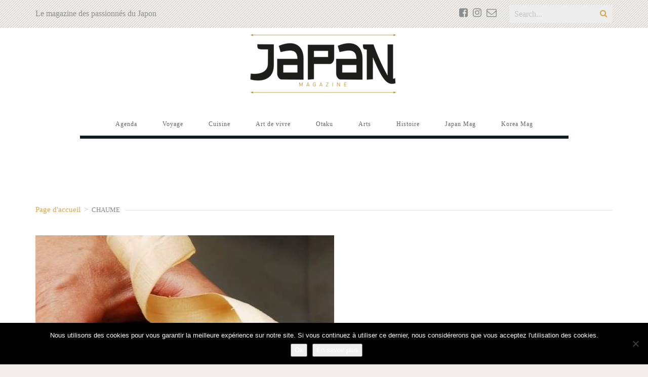

--- FILE ---
content_type: text/html; charset=UTF-8
request_url: https://www.japanmagazine.fr/tag/chaume/
body_size: 23005
content:
<!doctype html>
<!--[if lt IE 8 ]>
<html lang="fr-FR" class="ie7"><![endif]-->
<!--[if IE 8 ]>
<html lang="fr-FR" class="ie8"><![endif]-->
<!--[if IE 9 ]>
<html lang="fr-FR" class="ie9"><![endif]-->
<!--[if (gt IE 9)|!(IE)]><!-->
<html lang="fr-FR"><!--<![endif]-->
<head>
		<meta charset="UTF-8">
	<meta name="viewport" content="width=device-width">
	<link rel="profile" href="http://gmpg.org/xfn/11">
	<link rel="pingback" href="https://www.japanmagazine.fr/xmlrpc.php">
	<meta name="viewport" content="width=device-width, initial-scale=1">
		<meta name='robots' content='index, follow, max-image-preview:large, max-snippet:-1, max-video-preview:-1' />

	<!-- This site is optimized with the Yoast SEO plugin v26.8 - https://yoast.com/product/yoast-seo-wordpress/ -->
	<link media="all" href="https://www.japanmagazine.fr/wp-content/cache/autoptimize/css/autoptimize_e505ff4657087f42b545f2c085239361.css" rel="stylesheet"><title>Archives des chaume - Japan Magazine</title>
	<link rel="canonical" href="https://www.japanmagazine.fr/tag/chaume/" />
	<meta property="og:locale" content="fr_FR" />
	<meta property="og:type" content="article" />
	<meta property="og:title" content="Archives des chaume - Japan Magazine" />
	<meta property="og:url" content="https://www.japanmagazine.fr/tag/chaume/" />
	<meta property="og:site_name" content="Japan Magazine" />
	<meta name="twitter:card" content="summary_large_image" />
	<script type="application/ld+json" class="yoast-schema-graph">{"@context":"https://schema.org","@graph":[{"@type":"CollectionPage","@id":"https://www.japanmagazine.fr/tag/chaume/","url":"https://www.japanmagazine.fr/tag/chaume/","name":"Archives des chaume - Japan Magazine","isPartOf":{"@id":"https://www.japanmagazine.fr/#website"},"primaryImageOfPage":{"@id":"https://www.japanmagazine.fr/tag/chaume/#primaryimage"},"image":{"@id":"https://www.japanmagazine.fr/tag/chaume/#primaryimage"},"thumbnailUrl":"https://www.japanmagazine.fr/wp-content/uploads/2023/09/expo-Charpentiers-4-1.jpg","breadcrumb":{"@id":"https://www.japanmagazine.fr/tag/chaume/#breadcrumb"},"inLanguage":"fr-FR"},{"@type":"ImageObject","inLanguage":"fr-FR","@id":"https://www.japanmagazine.fr/tag/chaume/#primaryimage","url":"https://www.japanmagazine.fr/wp-content/uploads/2023/09/expo-Charpentiers-4-1.jpg","contentUrl":"https://www.japanmagazine.fr/wp-content/uploads/2023/09/expo-Charpentiers-4-1.jpg","width":600,"height":376},{"@type":"BreadcrumbList","@id":"https://www.japanmagazine.fr/tag/chaume/#breadcrumb","itemListElement":[{"@type":"ListItem","position":1,"name":"Accueil","item":"https://www.japanmagazine.fr/"},{"@type":"ListItem","position":2,"name":"chaume"}]},{"@type":"WebSite","@id":"https://www.japanmagazine.fr/#website","url":"https://www.japanmagazine.fr/","name":"Japan Magazine","description":"Toute la culture du Japon","potentialAction":[{"@type":"SearchAction","target":{"@type":"EntryPoint","urlTemplate":"https://www.japanmagazine.fr/?s={search_term_string}"},"query-input":{"@type":"PropertyValueSpecification","valueRequired":true,"valueName":"search_term_string"}}],"inLanguage":"fr-FR"}]}</script>
	<!-- / Yoast SEO plugin. -->


<link rel='dns-prefetch' href='//www.googletagmanager.com' />
<link rel='dns-prefetch' href='//stats.wp.com' />
<link rel="alternate" type="application/rss+xml" title="Japan Magazine &raquo; Flux" href="https://www.japanmagazine.fr/feed/" />
<link rel="alternate" type="application/rss+xml" title="Japan Magazine &raquo; Flux des commentaires" href="https://www.japanmagazine.fr/comments/feed/" />
<link rel="alternate" type="application/rss+xml" title="Japan Magazine &raquo; Flux de l’étiquette chaume" href="https://www.japanmagazine.fr/tag/chaume/feed/" />
		<!-- This site uses the Google Analytics by ExactMetrics plugin v8.10.2 - Using Analytics tracking - https://www.exactmetrics.com/ -->
		<!-- Note: ExactMetrics is not currently configured on this site. The site owner needs to authenticate with Google Analytics in the ExactMetrics settings panel. -->
					<!-- No tracking code set -->
				<!-- / Google Analytics by ExactMetrics -->
		














<link rel='stylesheet' id='the-journal-style-css' href='https://www.japanmagazine.fr/wp-content/cache/autoptimize/css/autoptimize_single_03579ce4e3803d805e6b361a13f76458.css?ver=1769033779' type='text/css' media='all' />



<script type="text/javascript" src="https://www.japanmagazine.fr/wp-includes/js/jquery/jquery.min.js?ver=3.7.1" id="jquery-core-js"></script>








<!-- Extrait de code de la balise Google (gtag.js) ajouté par Site Kit -->
<!-- Extrait Google Analytics ajouté par Site Kit -->
<script type="text/javascript" src="https://www.googletagmanager.com/gtag/js?id=GT-W6NFV4D" id="google_gtagjs-js" async></script>
<script type="text/javascript" id="google_gtagjs-js-after">
/* <![CDATA[ */
window.dataLayer = window.dataLayer || [];function gtag(){dataLayer.push(arguments);}
gtag("set","linker",{"domains":["www.japanmagazine.fr"]});
gtag("js", new Date());
gtag("set", "developer_id.dZTNiMT", true);
gtag("config", "GT-W6NFV4D");
//# sourceURL=google_gtagjs-js-after
/* ]]> */
</script>
<link rel="https://api.w.org/" href="https://www.japanmagazine.fr/wp-json/" /><link rel="alternate" title="JSON" type="application/json" href="https://www.japanmagazine.fr/wp-json/wp/v2/tags/1630" /><link rel="EditURI" type="application/rsd+xml" title="RSD" href="https://www.japanmagazine.fr/xmlrpc.php?rsd" />
<meta name="generator" content="WordPress 6.9" />
<meta name="generator" content="Site Kit by Google 1.170.0" />	
		<link rel="icon" href="https://www.japanmagazine.fr/wp-content/uploads/2019/11/cropped-69745644_115049463209352_7197643573460729856_n-32x32.png" sizes="32x32" />
<link rel="icon" href="https://www.japanmagazine.fr/wp-content/uploads/2019/11/cropped-69745644_115049463209352_7197643573460729856_n-192x192.png" sizes="192x192" />
<link rel="apple-touch-icon" href="https://www.japanmagazine.fr/wp-content/uploads/2019/11/cropped-69745644_115049463209352_7197643573460729856_n-180x180.png" />
<meta name="msapplication-TileImage" content="https://www.japanmagazine.fr/wp-content/uploads/2019/11/cropped-69745644_115049463209352_7197643573460729856_n-270x270.png" />

	<script type="text/javascript" crossorigin="anonymous">
		// Selligent - Tracking
		var wa = document.createElement("script"),
			wa_s = document.getElementsByTagName("script")[0];
		wa.src = "https://targetemsecure.blob.core.windows.net/24434488-8c3c-450e-a0dc-ec6fd93728aa/244344888c3c450ea0dcec6fd93728aa_1.js";
		wa.type = "text/javascript";
		wa_s.parentNode.insertBefore(wa, wa_s);
		wa.bt_queue = [];
		wa.afterInit = function() {
			wa.bt_queue.push({
				"isEvent": false,
				"isTargeting": true,
				"async": true
			});
		}
	</script>
	
</head>
<body class="archive tag tag-chaume tag-1630 wp-theme-the-journal cookies-not-set header-3 fw-top-bar-on fw-top-social-right fw-header-sticky search-in-top-bar fw-search-full fw-logo-image fw-logo-no-retina fw-section-space-md fw-top-logo-left fw-website-align-center" itemscope="itemscope" itemtype="http://schema.org/WebPage">
<div id="page" class="hfeed site">
		<header class="fw-header" itemscope="itemscope" itemtype="http://schema.org/WPHeader" role="banner">
	
			<div class="fw-top-bar">
			<div class="fw-container">
				<!--show topbar text-->
									<span class="fw-text-top-bar">Le magazine des passionnés du Japon</span>
								<!--if top bar socials are enabled-->
				<div class="fw-top-bar-social"><a target="_blank" href="https://www.facebook.com/JapanMagazineOracom/"><i class="fa fa-facebook-square"></i></a><a target="_blank" href="https://www.instagram.com/japanmagazineoracom/"><i class="fa fa-instagram"></i></a><a target="_blank" href="https://oracom.slgnt.eu/optiext/optiextension.dll?ID=PbkPo%2B%2BLqd2IGaw82CVAPs3Zmm%2B7sZxBRtq8pB4FSfmtkpl5zOm4Cp4mkuiDhSY9HHpRoRJ25mnsQxAgVx&#038;CODE_MAGAZINE=24"><i class="fa fa-envelope-o"></i></a></div>				<!--if top bar search is enabled-->
									<div class="fw-search fw-input-search">
													<div class="fw-wrap-search-form">
								<form id="search-form-69715039c5e74" role="search" method="get" class="fw-search-form search-form"
	  action="https://www.japanmagazine.fr/">
	<input type="text" name="s" class="fw-input-search"
		   placeholder="Search...">

	<div class="fw-submit-wrap">
		<input type="submit" value="">
	</div>
</form>							</div>
												<a href="#" class="fw-search-icon"><i class="fa fa-search"></i></a>
					</div>
							</div>
		</div>
		<div class="fw-header-main">
				<div class="fw-wrap-logo">
						<div class="fw-container">
				
				<!--If logo is a image-->
										<a href="https://www.japanmagazine.fr/" class="fw-site-logo">
							<img src="//www.japanmagazine.fr/wp-content/uploads/2020/02/logo300.png" alt="site logo"/>
						</a>
					
							</div>
				</div>
			<div class="fw-nav-wrap" itemscope="itemscope" itemtype="http://schema.org/SiteNavigationElement"
			 role="navigation">
			<div class="fw-container">
				<nav id="fw-menu-primary" class="fw-site-navigation primary-navigation"><ul id="menu-principal" class="fw-nav-menu"><li id="menu-item-268" class="menu-item menu-item-type-taxonomy menu-item-object-category menu-item-268"><a href="https://www.japanmagazine.fr/category/evenements/"><span>Agenda</span></a></li>
<li id="menu-item-654" class="menu-item menu-item-type-taxonomy menu-item-object-category menu-item-654"><a href="https://www.japanmagazine.fr/category/voyage/"><span>Voyage</span></a></li>
<li id="menu-item-18" class="menu-item menu-item-type-taxonomy menu-item-object-category menu-item-18"><a href="https://www.japanmagazine.fr/category/cuisine/"><span>Cuisine</span></a></li>
<li id="menu-item-16" class="menu-item menu-item-type-taxonomy menu-item-object-category menu-item-16"><a href="https://www.japanmagazine.fr/category/art-de-vivre/"><span>Art de vivre</span></a></li>
<li id="menu-item-22" class="menu-item menu-item-type-taxonomy menu-item-object-category menu-item-22"><a href="https://www.japanmagazine.fr/category/otaku/"><span>Otaku</span></a></li>
<li id="menu-item-17" class="menu-item menu-item-type-taxonomy menu-item-object-category menu-item-17"><a href="https://www.japanmagazine.fr/category/arts/"><span>Arts</span></a></li>
<li id="menu-item-20" class="menu-item menu-item-type-taxonomy menu-item-object-category menu-item-20"><a href="https://www.japanmagazine.fr/category/histoire/"><span>Histoire</span></a></li>
<li id="menu-item-332" class="menu-item menu-item-type-taxonomy menu-item-object-category menu-item-332"><a href="https://www.japanmagazine.fr/category/le-magazine/"><span>Japan Mag</span></a></li>
<li id="menu-item-6635" class="menu-item menu-item-type-taxonomy menu-item-object-category menu-item-6635"><a href="https://www.japanmagazine.fr/category/korea/"><span>Korea Mag</span></a></li>
</ul></nav>							</div>
		</div>
	</div>
	
	</header>		<div id="main" class="site-main">			<div class="no-header-image"></div>
			<section class="fw-main-row " role="main"
			 itemprop="mainEntity" itemscope="itemscope" itemtype="http://schema.org/Blog">
		<div class="fw-container">
			<div class="fw-row">

				
				<div class="fw-content-area col-md-12">
					<div class="fw-col-inner">
						
						
	<div class="breadcrumbs">
									<span class="first-item">
									<a href="https://www.japanmagazine.fr/">Page d'accueil</a></span>
								<span class="separator">></span>
												<span class="last-item">chaume</span>
						</div>
						<div class="postlist">
							<article id="post-11173" class="post clearfix post-list-type-1 post-11173 type-post status-publish format-standard has-post-thumbnail hentry category-evenements tag-bois tag-charpentiers tag-chaume tag-coupe tag-expo tag-japan tag-japon tag-mobilier tag-objets-de-bois" itemscope="itemscope"
		 itemtype="http://schema.org/BlogPosting" itemprop="blogPost">
	
			<div class="fw-post-image fw-block-image-parent">
			<a href="https://www.japanmagazine.fr/2023/10/31/charpentiers-japonais/"
			   class="post-thumbnail fw-block-image-child fw-ratio-container fw-ratio-16-9">
				<noscript><img itemprop="image" src="https://www.japanmagazine.fr/wp-content/uploads/2023/09/expo-Charpentiers-4-1.jpg"  alt="expo Charpentiers 4 (1)" data-maxdpr="1.7" class="attachment-post-thumbnail lazyload" /></noscript><img src="[data-uri]" data-sizes="auto" data-srcset="https://www.japanmagazine.fr/wp-content/uploads/2023/09/expo-Charpentiers-4-1-295x166.jpg 295w, https://www.japanmagazine.fr/wp-content/uploads/2023/09/expo-Charpentiers-4-1-590x332.jpg 590w"   alt="expo Charpentiers 4 (1)" data-maxdpr="1.7" class="attachment-post-thumbnail lazyload" />				<div class="fw-block-image-overlay">
					<div class="fw-itable">
						<div class="fw-icell">
							<i class="fw-icon-link"></i>
						</div>
					</div>
				</div>
			</a>
		</div>
	
	<header class="entry-header">
				<div class="wrap-entry-meta">
							<span class="entry-date">
					<a rel="bookmark" href="https://www.japanmagazine.fr/2023/10/31/charpentiers-japonais/">
						<time itemprop="datePublished" datetime="2023-10-31T12:00:00+01:00"></time>
					</a>
				</span>
													<span class="cat-links"> In <a href="https://www.japanmagazine.fr/category/evenements/">Evénements</a></span>
					</div>
			<h2 class="entry-title" itemprop="headline">
						<a href="https://www.japanmagazine.fr/2023/10/31/charpentiers-japonais/">EXPO // L’art des charpentiers japonais</a>
		</h2>
	</header>

	<div class="entry-content clearfix" itemprop="text">
				<p>Du mercredi 18 octobre 2023 au samedi 27 janvier 2024, retrouvez l&rsquo;exposition L’art des charpentiers japonais.</p>

		<footer class="entry-meta clearfix">
			<a href="https://www.japanmagazine.fr/2023/10/31/charpentiers-japonais/" class="fw-btn-post-read-more-blog fw-btn fw-btn-1 fw-btn-md">
	                <span>Lire la suite	                </span>
			</a>
					<a href="https://www.japanmagazine.fr/2023/10/31/charpentiers-japonais/#comments" class="comments-link fw-comment-link-type-1">
	            <span>
		            1	            </span>
		</a>
				</footer>
			</div>

	</article>						</div>
						<!-- /.postlist-->
						
											</div>
				</div>
				<!-- /.content-area-->

				
						<div class="col-md-4 col-sm-12 fw-sidebar" role="complementary" itemscope="itemscope"
			 itemtype="http://schema.org/WPSideBar">
			<div class="fw-col-inner">
															</div>
			<!-- /.fw-col-inner -->
		</div><!-- /.fw-sidebar -->
		<!--show default sidebar-->

			</div>
			<!-- /.row-->
		</div>
		<!-- /.container-->
	</section>
</div><!-- /.site-main -->

<!-- Footer -->
<footer id="colophon" class="site-footer fw-footer" role="contentinfo" itemscope="itemscope"
		itemtype="http://schema.org/WPFooter">
				<!--show footer widgets template-->
			<div class="fw-footer-widgets footer-cols-4">
				<div class="fw-inner">
			<div class="fw-container">
				<div class="fw-row">
											<div class="fw-col-md-4">
							<aside id="nav_menu-5" class="widget widget_nav_menu"><div class="menu-footer-container"><ul id="menu-footer" class="menu"><li id="menu-item-185" class="menu-item menu-item-type-post_type menu-item-object-page menu-item-185"><a href="https://www.japanmagazine.fr/japan-magazine/">Le Magazine</a></li>
<li id="menu-item-139" class="menu-item menu-item-type-post_type menu-item-object-page menu-item-139"><a href="https://www.japanmagazine.fr/annonceurs/">Annonceurs</a></li>
<li id="menu-item-140" class="menu-item menu-item-type-post_type menu-item-object-page menu-item-140"><a href="https://www.japanmagazine.fr/contacts/">Contacts</a></li>
<li id="menu-item-141" class="menu-item menu-item-type-post_type menu-item-object-page menu-item-141"><a href="https://www.japanmagazine.fr/mention-legales/">Mention légales</a></li>
<li id="menu-item-13776" class="menu-item menu-item-type-custom menu-item-object-custom menu-item-13776"><a target="_blank" href="https://oracom.slgnt.eu/optiext/optiextension.dll?ID=PbkPo%2B%2BLqd2IGaw82CVAPs3Zmm%2B7sZxBRtq8pB4FSfmtkpl5zOm4Cp4mkuiDhSY9HHpRoRJ25mnsQxAgVx&#038;CODE_MAGAZINE=24">Newsletter</a></li>
</ul></div></aside>						</div>
											<div class="fw-col-md-4">
							<aside id="text-3" class="widget widget_text">			<div class="textwidget">
<div id="sb_instagram"  class="sbi sbi_mob_col_1 sbi_tab_col_2 sbi_col_4" style="padding-bottom: 10px; width: 100%;"	 data-feedid="sbi_japanmagazineoracom#20"  data-res="auto" data-cols="4" data-colsmobile="1" data-colstablet="2" data-num="20" data-nummobile="" data-item-padding="5"	 data-shortcode-atts="{}"  data-postid="" data-locatornonce="0cfdb41964" data-imageaspectratio="1:1" data-sbi-flags="favorLocal,gdpr">
	<div class="sb_instagram_header "   >
	<a class="sbi_header_link" target="_blank"
	   rel="nofollow noopener" href="https://www.instagram.com/japanmagazineoracom/" title="@japanmagazineoracom">
		<div class="sbi_header_text sbi_no_bio">
			<div class="sbi_header_img"  data-avatar-url="https://scontent-zrh1-1.xx.fbcdn.net/v/t51.2885-15/67958918_1141428489401583_4759787382830530560_n.jpg?_nc_cat=101&amp;ccb=1-7&amp;_nc_sid=7d201b&amp;_nc_ohc=PlTlfNOy7RIQ7kNvwGWXXFe&amp;_nc_oc=Adl09YsSYCITPea5wEY0VvcnFo5kET2VbBJwUGu9FDFXixfIYzlGpNeH_lHc_NQRvO0hFCwpOpywA7Bp7evyRxqU&amp;_nc_zt=23&amp;_nc_ht=scontent-zrh1-1.xx&amp;edm=AL-3X8kEAAAA&amp;oh=00_AfkJIUbSuuFGA3GWPFaJZ0QWMg3QoGLFnhu__Z4bKQ1qHQ&amp;oe=69599F0B">
									<div class="sbi_header_img_hover"  ><svg class="sbi_new_logo fa-instagram fa-w-14" aria-hidden="true" data-fa-processed="" aria-label="Instagram" data-prefix="fab" data-icon="instagram" role="img" viewBox="0 0 448 512">
                    <path fill="currentColor" d="M224.1 141c-63.6 0-114.9 51.3-114.9 114.9s51.3 114.9 114.9 114.9S339 319.5 339 255.9 287.7 141 224.1 141zm0 189.6c-41.1 0-74.7-33.5-74.7-74.7s33.5-74.7 74.7-74.7 74.7 33.5 74.7 74.7-33.6 74.7-74.7 74.7zm146.4-194.3c0 14.9-12 26.8-26.8 26.8-14.9 0-26.8-12-26.8-26.8s12-26.8 26.8-26.8 26.8 12 26.8 26.8zm76.1 27.2c-1.7-35.9-9.9-67.7-36.2-93.9-26.2-26.2-58-34.4-93.9-36.2-37-2.1-147.9-2.1-184.9 0-35.8 1.7-67.6 9.9-93.9 36.1s-34.4 58-36.2 93.9c-2.1 37-2.1 147.9 0 184.9 1.7 35.9 9.9 67.7 36.2 93.9s58 34.4 93.9 36.2c37 2.1 147.9 2.1 184.9 0 35.9-1.7 67.7-9.9 93.9-36.2 26.2-26.2 34.4-58 36.2-93.9 2.1-37 2.1-147.8 0-184.8zM398.8 388c-7.8 19.6-22.9 34.7-42.6 42.6-29.5 11.7-99.5 9-132.1 9s-102.7 2.6-132.1-9c-19.6-7.8-34.7-22.9-42.6-42.6-11.7-29.5-9-99.5-9-132.1s-2.6-102.7 9-132.1c7.8-19.6 22.9-34.7 42.6-42.6 29.5-11.7 99.5-9 132.1-9s102.7-2.6 132.1 9c19.6 7.8 34.7 22.9 42.6 42.6 11.7 29.5 9 99.5 9 132.1s2.7 102.7-9 132.1z"></path>
                </svg></div>
					<img loading="lazy" decoding="async"  src="https://www.japanmagazine.fr/wp-content/plugins/instagram-feed/img/thumb-placeholder.png" alt="" width="50" height="50">
				
							</div>

			<div class="sbi_feedtheme_header_text">
				<h3>japanmagazineoracom</h3>
							</div>
		</div>
	</a>
</div>

	<div id="sbi_images"  style="gap: 10px;">
		<div class="sbi_item sbi_type_image sbi_new sbi_transition"
	id="sbi_18142179988437848" data-date="1760511073">
	<div class="sbi_photo_wrap">
		<a class="sbi_photo" href="https://www.instagram.com/p/DP0goJeDd9L/" target="_blank" rel="noopener nofollow"
			data-full-res="https://scontent-zrh1-1.cdninstagram.com/v/t51.82787-15/565207199_18100965322654060_5830934144601135565_n.jpg?stp=dst-jpg_e35_tt6&#038;_nc_cat=109&#038;ccb=7-5&#038;_nc_sid=18de74&#038;efg=eyJlZmdfdGFnIjoiRkVFRC5iZXN0X2ltYWdlX3VybGdlbi5DMyJ9&#038;_nc_ohc=-T04yDx_0AQQ7kNvwEGhFgB&#038;_nc_oc=Adn8sbgH_MHXsHV90v2x4ZekHsEjSBn4VlsXeU2_qYRHCty4_efv2MUst2ndvreKmjs_bAcOsyxQ9h3Ck8J3Uyz6&#038;_nc_zt=23&#038;_nc_ht=scontent-zrh1-1.cdninstagram.com&#038;edm=AM6HXa8EAAAA&#038;_nc_gid=PYhcuzr649PxsOsYBfCuQw&#038;oh=00_Afldowy1qWlRaRTBrBFovjC5q_5Hm5is7_2ZDxuoYZA9aQ&#038;oe=69598625"
			data-img-src-set="{&quot;d&quot;:&quot;https:\/\/scontent-zrh1-1.cdninstagram.com\/v\/t51.82787-15\/565207199_18100965322654060_5830934144601135565_n.jpg?stp=dst-jpg_e35_tt6&amp;_nc_cat=109&amp;ccb=7-5&amp;_nc_sid=18de74&amp;efg=eyJlZmdfdGFnIjoiRkVFRC5iZXN0X2ltYWdlX3VybGdlbi5DMyJ9&amp;_nc_ohc=-T04yDx_0AQQ7kNvwEGhFgB&amp;_nc_oc=Adn8sbgH_MHXsHV90v2x4ZekHsEjSBn4VlsXeU2_qYRHCty4_efv2MUst2ndvreKmjs_bAcOsyxQ9h3Ck8J3Uyz6&amp;_nc_zt=23&amp;_nc_ht=scontent-zrh1-1.cdninstagram.com&amp;edm=AM6HXa8EAAAA&amp;_nc_gid=PYhcuzr649PxsOsYBfCuQw&amp;oh=00_Afldowy1qWlRaRTBrBFovjC5q_5Hm5is7_2ZDxuoYZA9aQ&amp;oe=69598625&quot;,&quot;150&quot;:&quot;https:\/\/scontent-zrh1-1.cdninstagram.com\/v\/t51.82787-15\/565207199_18100965322654060_5830934144601135565_n.jpg?stp=dst-jpg_e35_tt6&amp;_nc_cat=109&amp;ccb=7-5&amp;_nc_sid=18de74&amp;efg=eyJlZmdfdGFnIjoiRkVFRC5iZXN0X2ltYWdlX3VybGdlbi5DMyJ9&amp;_nc_ohc=-T04yDx_0AQQ7kNvwEGhFgB&amp;_nc_oc=Adn8sbgH_MHXsHV90v2x4ZekHsEjSBn4VlsXeU2_qYRHCty4_efv2MUst2ndvreKmjs_bAcOsyxQ9h3Ck8J3Uyz6&amp;_nc_zt=23&amp;_nc_ht=scontent-zrh1-1.cdninstagram.com&amp;edm=AM6HXa8EAAAA&amp;_nc_gid=PYhcuzr649PxsOsYBfCuQw&amp;oh=00_Afldowy1qWlRaRTBrBFovjC5q_5Hm5is7_2ZDxuoYZA9aQ&amp;oe=69598625&quot;,&quot;320&quot;:&quot;https:\/\/scontent-zrh1-1.cdninstagram.com\/v\/t51.82787-15\/565207199_18100965322654060_5830934144601135565_n.jpg?stp=dst-jpg_e35_tt6&amp;_nc_cat=109&amp;ccb=7-5&amp;_nc_sid=18de74&amp;efg=eyJlZmdfdGFnIjoiRkVFRC5iZXN0X2ltYWdlX3VybGdlbi5DMyJ9&amp;_nc_ohc=-T04yDx_0AQQ7kNvwEGhFgB&amp;_nc_oc=Adn8sbgH_MHXsHV90v2x4ZekHsEjSBn4VlsXeU2_qYRHCty4_efv2MUst2ndvreKmjs_bAcOsyxQ9h3Ck8J3Uyz6&amp;_nc_zt=23&amp;_nc_ht=scontent-zrh1-1.cdninstagram.com&amp;edm=AM6HXa8EAAAA&amp;_nc_gid=PYhcuzr649PxsOsYBfCuQw&amp;oh=00_Afldowy1qWlRaRTBrBFovjC5q_5Hm5is7_2ZDxuoYZA9aQ&amp;oe=69598625&quot;,&quot;640&quot;:&quot;https:\/\/scontent-zrh1-1.cdninstagram.com\/v\/t51.82787-15\/565207199_18100965322654060_5830934144601135565_n.jpg?stp=dst-jpg_e35_tt6&amp;_nc_cat=109&amp;ccb=7-5&amp;_nc_sid=18de74&amp;efg=eyJlZmdfdGFnIjoiRkVFRC5iZXN0X2ltYWdlX3VybGdlbi5DMyJ9&amp;_nc_ohc=-T04yDx_0AQQ7kNvwEGhFgB&amp;_nc_oc=Adn8sbgH_MHXsHV90v2x4ZekHsEjSBn4VlsXeU2_qYRHCty4_efv2MUst2ndvreKmjs_bAcOsyxQ9h3Ck8J3Uyz6&amp;_nc_zt=23&amp;_nc_ht=scontent-zrh1-1.cdninstagram.com&amp;edm=AM6HXa8EAAAA&amp;_nc_gid=PYhcuzr649PxsOsYBfCuQw&amp;oh=00_Afldowy1qWlRaRTBrBFovjC5q_5Hm5is7_2ZDxuoYZA9aQ&amp;oe=69598625&quot;}">
			<span class="sbi-screenreader">✨ TOKYO À COUPER LE SOUFFLE ✨
Direction Tōkyō avec</span>
									<img decoding="async" src="https://www.japanmagazine.fr/wp-content/plugins/instagram-feed/img/placeholder.png" alt="✨ TOKYO À COUPER LE SOUFFLE ✨
Direction Tōkyō avec le photographe Cédric Hayabusa ! 🚆
En suivant la ligne Yamanote, il capture la capitale japonaise sous tous ses angles :
🌃 De nuit : les néons de Shibuya baignent la ville de lumières bleutées et rosées.
🌞 De jour : entre foules et instants de calme, la ville révèle toute son effervescence… et sa poésie.
À travers son objectif, découvrez un quotidien où nature et urbanisme se croisent, entre agitation et contemplation.
📖 Tokyo à couper le souffle — Cédric Hayabusa
📅 Sortie : 22/10/2025
💶 Env. 25€ — Aux éditions Larousse
#Tokyo #Photographie #CédricHayabusa #Voyage #UrbanLife #Shibuya #Japan #Cityscape #Larousse" aria-hidden="true">
		</a>
	</div>
</div><div class="sbi_item sbi_type_carousel sbi_new sbi_transition"
	id="sbi_18129683848479704" data-date="1759398229">
	<div class="sbi_photo_wrap">
		<a class="sbi_photo" href="https://www.instagram.com/p/DPTWC6GDfZw/" target="_blank" rel="noopener nofollow"
			data-full-res="https://scontent-zrh1-1.cdninstagram.com/v/t51.82787-15/557873265_18099398398654060_2139856097461571354_n.jpg?stp=dst-jpg_e35_tt6&#038;_nc_cat=111&#038;ccb=7-5&#038;_nc_sid=18de74&#038;efg=eyJlZmdfdGFnIjoiQ0FST1VTRUxfSVRFTS5iZXN0X2ltYWdlX3VybGdlbi5DMyJ9&#038;_nc_ohc=UKlW1hkU5NoQ7kNvwG3yWLk&#038;_nc_oc=AdlJpybZuSUs-3Fb54rwpzVzXEgcSkIwh6ICSJXLm2kPuz8VWoz8gL6mLAyQq62AmGAqjqRyE_7p7PHls2BeaCFl&#038;_nc_zt=23&#038;_nc_ht=scontent-zrh1-1.cdninstagram.com&#038;edm=AM6HXa8EAAAA&#038;_nc_gid=PYhcuzr649PxsOsYBfCuQw&#038;oh=00_AflPqlCdD8-FOd-UtCgLzZfrDToD2TUF1DZk_JzzQoHjig&#038;oe=695977EE"
			data-img-src-set="{&quot;d&quot;:&quot;https:\/\/scontent-zrh1-1.cdninstagram.com\/v\/t51.82787-15\/557873265_18099398398654060_2139856097461571354_n.jpg?stp=dst-jpg_e35_tt6&amp;_nc_cat=111&amp;ccb=7-5&amp;_nc_sid=18de74&amp;efg=eyJlZmdfdGFnIjoiQ0FST1VTRUxfSVRFTS5iZXN0X2ltYWdlX3VybGdlbi5DMyJ9&amp;_nc_ohc=UKlW1hkU5NoQ7kNvwG3yWLk&amp;_nc_oc=AdlJpybZuSUs-3Fb54rwpzVzXEgcSkIwh6ICSJXLm2kPuz8VWoz8gL6mLAyQq62AmGAqjqRyE_7p7PHls2BeaCFl&amp;_nc_zt=23&amp;_nc_ht=scontent-zrh1-1.cdninstagram.com&amp;edm=AM6HXa8EAAAA&amp;_nc_gid=PYhcuzr649PxsOsYBfCuQw&amp;oh=00_AflPqlCdD8-FOd-UtCgLzZfrDToD2TUF1DZk_JzzQoHjig&amp;oe=695977EE&quot;,&quot;150&quot;:&quot;https:\/\/scontent-zrh1-1.cdninstagram.com\/v\/t51.82787-15\/557873265_18099398398654060_2139856097461571354_n.jpg?stp=dst-jpg_e35_tt6&amp;_nc_cat=111&amp;ccb=7-5&amp;_nc_sid=18de74&amp;efg=eyJlZmdfdGFnIjoiQ0FST1VTRUxfSVRFTS5iZXN0X2ltYWdlX3VybGdlbi5DMyJ9&amp;_nc_ohc=UKlW1hkU5NoQ7kNvwG3yWLk&amp;_nc_oc=AdlJpybZuSUs-3Fb54rwpzVzXEgcSkIwh6ICSJXLm2kPuz8VWoz8gL6mLAyQq62AmGAqjqRyE_7p7PHls2BeaCFl&amp;_nc_zt=23&amp;_nc_ht=scontent-zrh1-1.cdninstagram.com&amp;edm=AM6HXa8EAAAA&amp;_nc_gid=PYhcuzr649PxsOsYBfCuQw&amp;oh=00_AflPqlCdD8-FOd-UtCgLzZfrDToD2TUF1DZk_JzzQoHjig&amp;oe=695977EE&quot;,&quot;320&quot;:&quot;https:\/\/scontent-zrh1-1.cdninstagram.com\/v\/t51.82787-15\/557873265_18099398398654060_2139856097461571354_n.jpg?stp=dst-jpg_e35_tt6&amp;_nc_cat=111&amp;ccb=7-5&amp;_nc_sid=18de74&amp;efg=eyJlZmdfdGFnIjoiQ0FST1VTRUxfSVRFTS5iZXN0X2ltYWdlX3VybGdlbi5DMyJ9&amp;_nc_ohc=UKlW1hkU5NoQ7kNvwG3yWLk&amp;_nc_oc=AdlJpybZuSUs-3Fb54rwpzVzXEgcSkIwh6ICSJXLm2kPuz8VWoz8gL6mLAyQq62AmGAqjqRyE_7p7PHls2BeaCFl&amp;_nc_zt=23&amp;_nc_ht=scontent-zrh1-1.cdninstagram.com&amp;edm=AM6HXa8EAAAA&amp;_nc_gid=PYhcuzr649PxsOsYBfCuQw&amp;oh=00_AflPqlCdD8-FOd-UtCgLzZfrDToD2TUF1DZk_JzzQoHjig&amp;oe=695977EE&quot;,&quot;640&quot;:&quot;https:\/\/scontent-zrh1-1.cdninstagram.com\/v\/t51.82787-15\/557873265_18099398398654060_2139856097461571354_n.jpg?stp=dst-jpg_e35_tt6&amp;_nc_cat=111&amp;ccb=7-5&amp;_nc_sid=18de74&amp;efg=eyJlZmdfdGFnIjoiQ0FST1VTRUxfSVRFTS5iZXN0X2ltYWdlX3VybGdlbi5DMyJ9&amp;_nc_ohc=UKlW1hkU5NoQ7kNvwG3yWLk&amp;_nc_oc=AdlJpybZuSUs-3Fb54rwpzVzXEgcSkIwh6ICSJXLm2kPuz8VWoz8gL6mLAyQq62AmGAqjqRyE_7p7PHls2BeaCFl&amp;_nc_zt=23&amp;_nc_ht=scontent-zrh1-1.cdninstagram.com&amp;edm=AM6HXa8EAAAA&amp;_nc_gid=PYhcuzr649PxsOsYBfCuQw&amp;oh=00_AflPqlCdD8-FOd-UtCgLzZfrDToD2TUF1DZk_JzzQoHjig&amp;oe=695977EE&quot;}">
			<span class="sbi-screenreader">🇯🇵 Le nouveau JAPAN MAGAZINE est enfin disponible </span>
			<svg class="svg-inline--fa fa-clone fa-w-16 sbi_lightbox_carousel_icon" aria-hidden="true" aria-label="Clone" data-fa-proƒcessed="" data-prefix="far" data-icon="clone" role="img" xmlns="http://www.w3.org/2000/svg" viewBox="0 0 512 512">
                    <path fill="currentColor" d="M464 0H144c-26.51 0-48 21.49-48 48v48H48c-26.51 0-48 21.49-48 48v320c0 26.51 21.49 48 48 48h320c26.51 0 48-21.49 48-48v-48h48c26.51 0 48-21.49 48-48V48c0-26.51-21.49-48-48-48zM362 464H54a6 6 0 0 1-6-6V150a6 6 0 0 1 6-6h42v224c0 26.51 21.49 48 48 48h224v42a6 6 0 0 1-6 6zm96-96H150a6 6 0 0 1-6-6V54a6 6 0 0 1 6-6h308a6 6 0 0 1 6 6v308a6 6 0 0 1-6 6z"></path>
                </svg>						<img decoding="async" src="https://www.japanmagazine.fr/wp-content/plugins/instagram-feed/img/placeholder.png" alt="🇯🇵 Le nouveau JAPAN MAGAZINE est enfin disponible !

Dans ce numéro, partez à la découverte d’un Japon aux teintes automnales

⛩️ Les torii japonais les plus originaux, ces emblématiques portes qui subliment les paysages du pays
🎉 Les fêtes et festivals incontournables de la saison
🌿 Les plus beaux jardins japonais aux couleurs d’automne
🍣 Notre sélection des meilleures adresses pour manger japonais en France
🍵 Un entretien exclusif avec un producteur de thé vert
💍 Un dossier inédit sur le mariage pour tous au Japon
🐒 Une plongée fascinante dans la vie des singes japonais et l’éthique animale au Japon

Et bien d’autres pépites pour les passionnés du Japon !
 
📍 Disponible dès maintenant dans les kiosques et bientôt en ligne sur 👉 monmag.fr !

Un concentré de culture et de saveurs japonaises pour célébrer l’automne 🍂
 
#JapanMagazine #AutomneJaponais #CultureJaponaise #CuisineJaponaise #matcha #singes #torii #sapporo #ainu #aikido #artisanatsjapones #kendo" aria-hidden="true">
		</a>
	</div>
</div><div class="sbi_item sbi_type_image sbi_new sbi_transition"
	id="sbi_18038277050432580" data-date="1740047433">
	<div class="sbi_photo_wrap">
		<a class="sbi_photo" href="https://www.instagram.com/p/DGSpVR-tFMx/" target="_blank" rel="noopener nofollow"
			data-full-res="https://scontent-zrh1-1.cdninstagram.com/v/t51.75761-15/480544667_18078341173654060_4397817937645854137_n.jpg?stp=dst-jpg_e35_tt6&#038;_nc_cat=110&#038;ccb=7-5&#038;_nc_sid=18de74&#038;efg=eyJlZmdfdGFnIjoiRkVFRC5iZXN0X2ltYWdlX3VybGdlbi5DMyJ9&#038;_nc_ohc=ybccBkDAiTIQ7kNvwGFVM2h&#038;_nc_oc=Adna-aApH-qhhJVV_GwBTEeNZgTDuUnKNNZr56vVQSEJ6rnEOXuYRWSCQ_wKzVHOh6n6rzZl08g-j-rlepwMpdhd&#038;_nc_zt=23&#038;_nc_ht=scontent-zrh1-1.cdninstagram.com&#038;edm=AM6HXa8EAAAA&#038;_nc_gid=PYhcuzr649PxsOsYBfCuQw&#038;oh=00_Afmf3c17nTTggTjWJBfmkZX3rK66x6go6XqSovTgFJCk9g&#038;oe=6959898B"
			data-img-src-set="{&quot;d&quot;:&quot;https:\/\/scontent-zrh1-1.cdninstagram.com\/v\/t51.75761-15\/480544667_18078341173654060_4397817937645854137_n.jpg?stp=dst-jpg_e35_tt6&amp;_nc_cat=110&amp;ccb=7-5&amp;_nc_sid=18de74&amp;efg=eyJlZmdfdGFnIjoiRkVFRC5iZXN0X2ltYWdlX3VybGdlbi5DMyJ9&amp;_nc_ohc=ybccBkDAiTIQ7kNvwGFVM2h&amp;_nc_oc=Adna-aApH-qhhJVV_GwBTEeNZgTDuUnKNNZr56vVQSEJ6rnEOXuYRWSCQ_wKzVHOh6n6rzZl08g-j-rlepwMpdhd&amp;_nc_zt=23&amp;_nc_ht=scontent-zrh1-1.cdninstagram.com&amp;edm=AM6HXa8EAAAA&amp;_nc_gid=PYhcuzr649PxsOsYBfCuQw&amp;oh=00_Afmf3c17nTTggTjWJBfmkZX3rK66x6go6XqSovTgFJCk9g&amp;oe=6959898B&quot;,&quot;150&quot;:&quot;https:\/\/scontent-zrh1-1.cdninstagram.com\/v\/t51.75761-15\/480544667_18078341173654060_4397817937645854137_n.jpg?stp=dst-jpg_e35_tt6&amp;_nc_cat=110&amp;ccb=7-5&amp;_nc_sid=18de74&amp;efg=eyJlZmdfdGFnIjoiRkVFRC5iZXN0X2ltYWdlX3VybGdlbi5DMyJ9&amp;_nc_ohc=ybccBkDAiTIQ7kNvwGFVM2h&amp;_nc_oc=Adna-aApH-qhhJVV_GwBTEeNZgTDuUnKNNZr56vVQSEJ6rnEOXuYRWSCQ_wKzVHOh6n6rzZl08g-j-rlepwMpdhd&amp;_nc_zt=23&amp;_nc_ht=scontent-zrh1-1.cdninstagram.com&amp;edm=AM6HXa8EAAAA&amp;_nc_gid=PYhcuzr649PxsOsYBfCuQw&amp;oh=00_Afmf3c17nTTggTjWJBfmkZX3rK66x6go6XqSovTgFJCk9g&amp;oe=6959898B&quot;,&quot;320&quot;:&quot;https:\/\/scontent-zrh1-1.cdninstagram.com\/v\/t51.75761-15\/480544667_18078341173654060_4397817937645854137_n.jpg?stp=dst-jpg_e35_tt6&amp;_nc_cat=110&amp;ccb=7-5&amp;_nc_sid=18de74&amp;efg=eyJlZmdfdGFnIjoiRkVFRC5iZXN0X2ltYWdlX3VybGdlbi5DMyJ9&amp;_nc_ohc=ybccBkDAiTIQ7kNvwGFVM2h&amp;_nc_oc=Adna-aApH-qhhJVV_GwBTEeNZgTDuUnKNNZr56vVQSEJ6rnEOXuYRWSCQ_wKzVHOh6n6rzZl08g-j-rlepwMpdhd&amp;_nc_zt=23&amp;_nc_ht=scontent-zrh1-1.cdninstagram.com&amp;edm=AM6HXa8EAAAA&amp;_nc_gid=PYhcuzr649PxsOsYBfCuQw&amp;oh=00_Afmf3c17nTTggTjWJBfmkZX3rK66x6go6XqSovTgFJCk9g&amp;oe=6959898B&quot;,&quot;640&quot;:&quot;https:\/\/scontent-zrh1-1.cdninstagram.com\/v\/t51.75761-15\/480544667_18078341173654060_4397817937645854137_n.jpg?stp=dst-jpg_e35_tt6&amp;_nc_cat=110&amp;ccb=7-5&amp;_nc_sid=18de74&amp;efg=eyJlZmdfdGFnIjoiRkVFRC5iZXN0X2ltYWdlX3VybGdlbi5DMyJ9&amp;_nc_ohc=ybccBkDAiTIQ7kNvwGFVM2h&amp;_nc_oc=Adna-aApH-qhhJVV_GwBTEeNZgTDuUnKNNZr56vVQSEJ6rnEOXuYRWSCQ_wKzVHOh6n6rzZl08g-j-rlepwMpdhd&amp;_nc_zt=23&amp;_nc_ht=scontent-zrh1-1.cdninstagram.com&amp;edm=AM6HXa8EAAAA&amp;_nc_gid=PYhcuzr649PxsOsYBfCuQw&amp;oh=00_Afmf3c17nTTggTjWJBfmkZX3rK66x6go6XqSovTgFJCk9g&amp;oe=6959898B&quot;}">
			<span class="sbi-screenreader">Retrouvez sur le blog japanmagazine.fr l&#039;interview</span>
									<img decoding="async" src="https://www.japanmagazine.fr/wp-content/plugins/instagram-feed/img/placeholder.png" alt="Retrouvez sur le blog japanmagazine.fr l&#039;interview de @ngee par Dewi Marti
#japon #podcast 
https://www.japanmagazine.fr/2025/02/20/interview-ngee/" aria-hidden="true">
		</a>
	</div>
</div><div class="sbi_item sbi_type_image sbi_new sbi_transition"
	id="sbi_18034062908123077" data-date="1733499464">
	<div class="sbi_photo_wrap">
		<a class="sbi_photo" href="https://www.instagram.com/p/DDPgEn5NZqE/" target="_blank" rel="noopener nofollow"
			data-full-res="https://scontent-zrh1-1.cdninstagram.com/v/t51.29350-15/469412180_1083973346545466_4713195285337864505_n.jpg?stp=dst-jpg_e35_tt6&#038;_nc_cat=109&#038;ccb=7-5&#038;_nc_sid=18de74&#038;efg=eyJlZmdfdGFnIjoiRkVFRC5iZXN0X2ltYWdlX3VybGdlbi5DMyJ9&#038;_nc_ohc=cwerfbLlqNkQ7kNvwEXaZBi&#038;_nc_oc=Adm0WTTUkuCHXAhewizFR1BY_JVQK2V0skkY5Ox70fppllBnUebflLia6wtTqsT72e3ZoovRhFnOiDt_q-X1LsAq&#038;_nc_zt=23&#038;_nc_ht=scontent-zrh1-1.cdninstagram.com&#038;edm=AM6HXa8EAAAA&#038;_nc_gid=PYhcuzr649PxsOsYBfCuQw&#038;oh=00_AflXkVBwHCA_ZBHcub-wAoI9rZGuVw7qo8LdMtiyRse6pw&#038;oe=69598BA5"
			data-img-src-set="{&quot;d&quot;:&quot;https:\/\/scontent-zrh1-1.cdninstagram.com\/v\/t51.29350-15\/469412180_1083973346545466_4713195285337864505_n.jpg?stp=dst-jpg_e35_tt6&amp;_nc_cat=109&amp;ccb=7-5&amp;_nc_sid=18de74&amp;efg=eyJlZmdfdGFnIjoiRkVFRC5iZXN0X2ltYWdlX3VybGdlbi5DMyJ9&amp;_nc_ohc=cwerfbLlqNkQ7kNvwEXaZBi&amp;_nc_oc=Adm0WTTUkuCHXAhewizFR1BY_JVQK2V0skkY5Ox70fppllBnUebflLia6wtTqsT72e3ZoovRhFnOiDt_q-X1LsAq&amp;_nc_zt=23&amp;_nc_ht=scontent-zrh1-1.cdninstagram.com&amp;edm=AM6HXa8EAAAA&amp;_nc_gid=PYhcuzr649PxsOsYBfCuQw&amp;oh=00_AflXkVBwHCA_ZBHcub-wAoI9rZGuVw7qo8LdMtiyRse6pw&amp;oe=69598BA5&quot;,&quot;150&quot;:&quot;https:\/\/scontent-zrh1-1.cdninstagram.com\/v\/t51.29350-15\/469412180_1083973346545466_4713195285337864505_n.jpg?stp=dst-jpg_e35_tt6&amp;_nc_cat=109&amp;ccb=7-5&amp;_nc_sid=18de74&amp;efg=eyJlZmdfdGFnIjoiRkVFRC5iZXN0X2ltYWdlX3VybGdlbi5DMyJ9&amp;_nc_ohc=cwerfbLlqNkQ7kNvwEXaZBi&amp;_nc_oc=Adm0WTTUkuCHXAhewizFR1BY_JVQK2V0skkY5Ox70fppllBnUebflLia6wtTqsT72e3ZoovRhFnOiDt_q-X1LsAq&amp;_nc_zt=23&amp;_nc_ht=scontent-zrh1-1.cdninstagram.com&amp;edm=AM6HXa8EAAAA&amp;_nc_gid=PYhcuzr649PxsOsYBfCuQw&amp;oh=00_AflXkVBwHCA_ZBHcub-wAoI9rZGuVw7qo8LdMtiyRse6pw&amp;oe=69598BA5&quot;,&quot;320&quot;:&quot;https:\/\/scontent-zrh1-1.cdninstagram.com\/v\/t51.29350-15\/469412180_1083973346545466_4713195285337864505_n.jpg?stp=dst-jpg_e35_tt6&amp;_nc_cat=109&amp;ccb=7-5&amp;_nc_sid=18de74&amp;efg=eyJlZmdfdGFnIjoiRkVFRC5iZXN0X2ltYWdlX3VybGdlbi5DMyJ9&amp;_nc_ohc=cwerfbLlqNkQ7kNvwEXaZBi&amp;_nc_oc=Adm0WTTUkuCHXAhewizFR1BY_JVQK2V0skkY5Ox70fppllBnUebflLia6wtTqsT72e3ZoovRhFnOiDt_q-X1LsAq&amp;_nc_zt=23&amp;_nc_ht=scontent-zrh1-1.cdninstagram.com&amp;edm=AM6HXa8EAAAA&amp;_nc_gid=PYhcuzr649PxsOsYBfCuQw&amp;oh=00_AflXkVBwHCA_ZBHcub-wAoI9rZGuVw7qo8LdMtiyRse6pw&amp;oe=69598BA5&quot;,&quot;640&quot;:&quot;https:\/\/scontent-zrh1-1.cdninstagram.com\/v\/t51.29350-15\/469412180_1083973346545466_4713195285337864505_n.jpg?stp=dst-jpg_e35_tt6&amp;_nc_cat=109&amp;ccb=7-5&amp;_nc_sid=18de74&amp;efg=eyJlZmdfdGFnIjoiRkVFRC5iZXN0X2ltYWdlX3VybGdlbi5DMyJ9&amp;_nc_ohc=cwerfbLlqNkQ7kNvwEXaZBi&amp;_nc_oc=Adm0WTTUkuCHXAhewizFR1BY_JVQK2V0skkY5Ox70fppllBnUebflLia6wtTqsT72e3ZoovRhFnOiDt_q-X1LsAq&amp;_nc_zt=23&amp;_nc_ht=scontent-zrh1-1.cdninstagram.com&amp;edm=AM6HXa8EAAAA&amp;_nc_gid=PYhcuzr649PxsOsYBfCuQw&amp;oh=00_AflXkVBwHCA_ZBHcub-wAoI9rZGuVw7qo8LdMtiyRse6pw&amp;oe=69598BA5&quot;}">
			<span class="sbi-screenreader">CONCOURS Japan Magazine édition Noël 2024 !

Tente</span>
									<img decoding="async" src="https://www.japanmagazine.fr/wp-content/plugins/instagram-feed/img/placeholder.png" alt="CONCOURS Japan Magazine édition Noël 2024 !

Tentez de gagner 4 livres à glisser au pied du sapin ! 🤩
À ces beaux ouvrages, Japan Mag ajoute le dernier numéro sorti en kiosque (ou un autre numéro de votre choix !)

Pour jouer, il vous faudra :
- Suivre notre compte et celui de @solar_cuisine, @ynnis_editions, @nouvelles_editions_scala
- Inviter 2 amis à participer à ce concours en commentaire
- Partager le concours en story

Fin du concours et tirage au sort mardi 10 décembre à minuit et annonce des résultats le mercredi 11 décembre !
 
Ce concours n’est pas affilié à Instagram.

#christmas #concours #book #japon #japan #livre" aria-hidden="true">
		</a>
	</div>
</div><div class="sbi_item sbi_type_image sbi_new sbi_transition"
	id="sbi_18464879602034241" data-date="1730213823">
	<div class="sbi_photo_wrap">
		<a class="sbi_photo" href="https://www.instagram.com/p/DBtlNVzszb8/" target="_blank" rel="noopener nofollow"
			data-full-res="https://scontent-zrh1-1.cdninstagram.com/v/t51.29350-15/464998721_1949539515529413_8442193102082905867_n.jpg?stp=dst-jpg_e35_tt6&#038;_nc_cat=100&#038;ccb=7-5&#038;_nc_sid=18de74&#038;efg=eyJlZmdfdGFnIjoiRkVFRC5iZXN0X2ltYWdlX3VybGdlbi5DMyJ9&#038;_nc_ohc=aAZKff6TPe8Q7kNvwHi2WZ8&#038;_nc_oc=Admn7tPJhEGakq_YlOjodUI8OJRJbkUwF8LXbkOmbh6gaN_9cuGtqqznZvg-rjbR2p-n4x6oRIqzeC8ffHZFP5qo&#038;_nc_zt=23&#038;_nc_ht=scontent-zrh1-1.cdninstagram.com&#038;edm=AM6HXa8EAAAA&#038;_nc_gid=PYhcuzr649PxsOsYBfCuQw&#038;oh=00_AfkSYqvg8jMNpx33792UueqQaj51OdOz4aEdJsERWzfZgw&#038;oe=69598157"
			data-img-src-set="{&quot;d&quot;:&quot;https:\/\/scontent-zrh1-1.cdninstagram.com\/v\/t51.29350-15\/464998721_1949539515529413_8442193102082905867_n.jpg?stp=dst-jpg_e35_tt6&amp;_nc_cat=100&amp;ccb=7-5&amp;_nc_sid=18de74&amp;efg=eyJlZmdfdGFnIjoiRkVFRC5iZXN0X2ltYWdlX3VybGdlbi5DMyJ9&amp;_nc_ohc=aAZKff6TPe8Q7kNvwHi2WZ8&amp;_nc_oc=Admn7tPJhEGakq_YlOjodUI8OJRJbkUwF8LXbkOmbh6gaN_9cuGtqqznZvg-rjbR2p-n4x6oRIqzeC8ffHZFP5qo&amp;_nc_zt=23&amp;_nc_ht=scontent-zrh1-1.cdninstagram.com&amp;edm=AM6HXa8EAAAA&amp;_nc_gid=PYhcuzr649PxsOsYBfCuQw&amp;oh=00_AfkSYqvg8jMNpx33792UueqQaj51OdOz4aEdJsERWzfZgw&amp;oe=69598157&quot;,&quot;150&quot;:&quot;https:\/\/scontent-zrh1-1.cdninstagram.com\/v\/t51.29350-15\/464998721_1949539515529413_8442193102082905867_n.jpg?stp=dst-jpg_e35_tt6&amp;_nc_cat=100&amp;ccb=7-5&amp;_nc_sid=18de74&amp;efg=eyJlZmdfdGFnIjoiRkVFRC5iZXN0X2ltYWdlX3VybGdlbi5DMyJ9&amp;_nc_ohc=aAZKff6TPe8Q7kNvwHi2WZ8&amp;_nc_oc=Admn7tPJhEGakq_YlOjodUI8OJRJbkUwF8LXbkOmbh6gaN_9cuGtqqznZvg-rjbR2p-n4x6oRIqzeC8ffHZFP5qo&amp;_nc_zt=23&amp;_nc_ht=scontent-zrh1-1.cdninstagram.com&amp;edm=AM6HXa8EAAAA&amp;_nc_gid=PYhcuzr649PxsOsYBfCuQw&amp;oh=00_AfkSYqvg8jMNpx33792UueqQaj51OdOz4aEdJsERWzfZgw&amp;oe=69598157&quot;,&quot;320&quot;:&quot;https:\/\/scontent-zrh1-1.cdninstagram.com\/v\/t51.29350-15\/464998721_1949539515529413_8442193102082905867_n.jpg?stp=dst-jpg_e35_tt6&amp;_nc_cat=100&amp;ccb=7-5&amp;_nc_sid=18de74&amp;efg=eyJlZmdfdGFnIjoiRkVFRC5iZXN0X2ltYWdlX3VybGdlbi5DMyJ9&amp;_nc_ohc=aAZKff6TPe8Q7kNvwHi2WZ8&amp;_nc_oc=Admn7tPJhEGakq_YlOjodUI8OJRJbkUwF8LXbkOmbh6gaN_9cuGtqqznZvg-rjbR2p-n4x6oRIqzeC8ffHZFP5qo&amp;_nc_zt=23&amp;_nc_ht=scontent-zrh1-1.cdninstagram.com&amp;edm=AM6HXa8EAAAA&amp;_nc_gid=PYhcuzr649PxsOsYBfCuQw&amp;oh=00_AfkSYqvg8jMNpx33792UueqQaj51OdOz4aEdJsERWzfZgw&amp;oe=69598157&quot;,&quot;640&quot;:&quot;https:\/\/scontent-zrh1-1.cdninstagram.com\/v\/t51.29350-15\/464998721_1949539515529413_8442193102082905867_n.jpg?stp=dst-jpg_e35_tt6&amp;_nc_cat=100&amp;ccb=7-5&amp;_nc_sid=18de74&amp;efg=eyJlZmdfdGFnIjoiRkVFRC5iZXN0X2ltYWdlX3VybGdlbi5DMyJ9&amp;_nc_ohc=aAZKff6TPe8Q7kNvwHi2WZ8&amp;_nc_oc=Admn7tPJhEGakq_YlOjodUI8OJRJbkUwF8LXbkOmbh6gaN_9cuGtqqznZvg-rjbR2p-n4x6oRIqzeC8ffHZFP5qo&amp;_nc_zt=23&amp;_nc_ht=scontent-zrh1-1.cdninstagram.com&amp;edm=AM6HXa8EAAAA&amp;_nc_gid=PYhcuzr649PxsOsYBfCuQw&amp;oh=00_AfkSYqvg8jMNpx33792UueqQaj51OdOz4aEdJsERWzfZgw&amp;oe=69598157&quot;}">
			<span class="sbi-screenreader">Les sushi-tacos aux tempuras de crevettes ! 
Testé</span>
									<img decoding="async" src="https://www.japanmagazine.fr/wp-content/plugins/instagram-feed/img/placeholder.png" alt="Les sushi-tacos aux tempuras de crevettes ! 
Testé ce weekend sur @japanfesparis !
#japon #cooking #cook #cuisine #sushi #japanfestparis" aria-hidden="true">
		</a>
	</div>
</div><div class="sbi_item sbi_type_video sbi_new sbi_transition"
	id="sbi_18037527011168229" data-date="1727154934">
	<div class="sbi_photo_wrap">
		<a class="sbi_photo" href="https://www.instagram.com/reel/DASZvRYSGY7/" target="_blank" rel="noopener nofollow"
			data-full-res="https://scontent-zrh1-1.cdninstagram.com/v/t51.71878-15/504506035_1273365474362725_6356807668396177913_n.jpg?stp=dst-jpg_e35_tt6&#038;_nc_cat=110&#038;ccb=7-5&#038;_nc_sid=18de74&#038;efg=eyJlZmdfdGFnIjoiQ0xJUFMuYmVzdF9pbWFnZV91cmxnZW4uQzMifQ%3D%3D&#038;_nc_ohc=4dpEZ-UkZTkQ7kNvwHltEhs&#038;_nc_oc=AdnmfYwxuuDGKGOJBk4-HR7oTxxcyCr04Jb5HxTzl1Jjwl02qaD5ryxTZYfFAeiVP9EaagfCN6sMfp6vg-Qkb5vW&#038;_nc_zt=23&#038;_nc_ht=scontent-zrh1-1.cdninstagram.com&#038;edm=AM6HXa8EAAAA&#038;_nc_gid=PYhcuzr649PxsOsYBfCuQw&#038;oh=00_AfkUt5HEgAmEZkVRidWP5y3hwbhDLtdXvJmvc0WWhrxvkQ&#038;oe=69596EA3"
			data-img-src-set="{&quot;d&quot;:&quot;https:\/\/scontent-zrh1-1.cdninstagram.com\/v\/t51.71878-15\/504506035_1273365474362725_6356807668396177913_n.jpg?stp=dst-jpg_e35_tt6&amp;_nc_cat=110&amp;ccb=7-5&amp;_nc_sid=18de74&amp;efg=eyJlZmdfdGFnIjoiQ0xJUFMuYmVzdF9pbWFnZV91cmxnZW4uQzMifQ%3D%3D&amp;_nc_ohc=4dpEZ-UkZTkQ7kNvwHltEhs&amp;_nc_oc=AdnmfYwxuuDGKGOJBk4-HR7oTxxcyCr04Jb5HxTzl1Jjwl02qaD5ryxTZYfFAeiVP9EaagfCN6sMfp6vg-Qkb5vW&amp;_nc_zt=23&amp;_nc_ht=scontent-zrh1-1.cdninstagram.com&amp;edm=AM6HXa8EAAAA&amp;_nc_gid=PYhcuzr649PxsOsYBfCuQw&amp;oh=00_AfkUt5HEgAmEZkVRidWP5y3hwbhDLtdXvJmvc0WWhrxvkQ&amp;oe=69596EA3&quot;,&quot;150&quot;:&quot;https:\/\/scontent-zrh1-1.cdninstagram.com\/v\/t51.71878-15\/504506035_1273365474362725_6356807668396177913_n.jpg?stp=dst-jpg_e35_tt6&amp;_nc_cat=110&amp;ccb=7-5&amp;_nc_sid=18de74&amp;efg=eyJlZmdfdGFnIjoiQ0xJUFMuYmVzdF9pbWFnZV91cmxnZW4uQzMifQ%3D%3D&amp;_nc_ohc=4dpEZ-UkZTkQ7kNvwHltEhs&amp;_nc_oc=AdnmfYwxuuDGKGOJBk4-HR7oTxxcyCr04Jb5HxTzl1Jjwl02qaD5ryxTZYfFAeiVP9EaagfCN6sMfp6vg-Qkb5vW&amp;_nc_zt=23&amp;_nc_ht=scontent-zrh1-1.cdninstagram.com&amp;edm=AM6HXa8EAAAA&amp;_nc_gid=PYhcuzr649PxsOsYBfCuQw&amp;oh=00_AfkUt5HEgAmEZkVRidWP5y3hwbhDLtdXvJmvc0WWhrxvkQ&amp;oe=69596EA3&quot;,&quot;320&quot;:&quot;https:\/\/scontent-zrh1-1.cdninstagram.com\/v\/t51.71878-15\/504506035_1273365474362725_6356807668396177913_n.jpg?stp=dst-jpg_e35_tt6&amp;_nc_cat=110&amp;ccb=7-5&amp;_nc_sid=18de74&amp;efg=eyJlZmdfdGFnIjoiQ0xJUFMuYmVzdF9pbWFnZV91cmxnZW4uQzMifQ%3D%3D&amp;_nc_ohc=4dpEZ-UkZTkQ7kNvwHltEhs&amp;_nc_oc=AdnmfYwxuuDGKGOJBk4-HR7oTxxcyCr04Jb5HxTzl1Jjwl02qaD5ryxTZYfFAeiVP9EaagfCN6sMfp6vg-Qkb5vW&amp;_nc_zt=23&amp;_nc_ht=scontent-zrh1-1.cdninstagram.com&amp;edm=AM6HXa8EAAAA&amp;_nc_gid=PYhcuzr649PxsOsYBfCuQw&amp;oh=00_AfkUt5HEgAmEZkVRidWP5y3hwbhDLtdXvJmvc0WWhrxvkQ&amp;oe=69596EA3&quot;,&quot;640&quot;:&quot;https:\/\/scontent-zrh1-1.cdninstagram.com\/v\/t51.71878-15\/504506035_1273365474362725_6356807668396177913_n.jpg?stp=dst-jpg_e35_tt6&amp;_nc_cat=110&amp;ccb=7-5&amp;_nc_sid=18de74&amp;efg=eyJlZmdfdGFnIjoiQ0xJUFMuYmVzdF9pbWFnZV91cmxnZW4uQzMifQ%3D%3D&amp;_nc_ohc=4dpEZ-UkZTkQ7kNvwHltEhs&amp;_nc_oc=AdnmfYwxuuDGKGOJBk4-HR7oTxxcyCr04Jb5HxTzl1Jjwl02qaD5ryxTZYfFAeiVP9EaagfCN6sMfp6vg-Qkb5vW&amp;_nc_zt=23&amp;_nc_ht=scontent-zrh1-1.cdninstagram.com&amp;edm=AM6HXa8EAAAA&amp;_nc_gid=PYhcuzr649PxsOsYBfCuQw&amp;oh=00_AfkUt5HEgAmEZkVRidWP5y3hwbhDLtdXvJmvc0WWhrxvkQ&amp;oe=69596EA3&quot;}">
			<span class="sbi-screenreader">Expérience samurai à Matsumoto, ville connue pour </span>
						<svg style="color: rgba(255,255,255,1)" class="svg-inline--fa fa-play fa-w-14 sbi_playbtn" aria-label="Play" aria-hidden="true" data-fa-processed="" data-prefix="fa" data-icon="play" role="presentation" xmlns="http://www.w3.org/2000/svg" viewBox="0 0 448 512"><path fill="currentColor" d="M424.4 214.7L72.4 6.6C43.8-10.3 0 6.1 0 47.9V464c0 37.5 40.7 60.1 72.4 41.3l352-208c31.4-18.5 31.5-64.1 0-82.6z"></path></svg>			<img decoding="async" src="https://www.japanmagazine.fr/wp-content/plugins/instagram-feed/img/placeholder.png" alt="Expérience samurai à Matsumoto, ville connue pour son château féodal !

#matsumoto #nagano #samurai #samouraï #japon #japan #experience #voyage #visite" aria-hidden="true">
		</a>
	</div>
</div><div class="sbi_item sbi_type_carousel sbi_new sbi_transition"
	id="sbi_18020474201226195" data-date="1726474316">
	<div class="sbi_photo_wrap">
		<a class="sbi_photo" href="https://www.instagram.com/p/C_-Iqndyrzv/" target="_blank" rel="noopener nofollow"
			data-full-res="https://scontent-zrh1-1.cdninstagram.com/v/t51.29350-15/460285485_1529434714334896_7646120544049711499_n.webp?stp=dst-jpg_e35_tt6&#038;_nc_cat=107&#038;ccb=7-5&#038;_nc_sid=18de74&#038;efg=eyJlZmdfdGFnIjoiQ0FST1VTRUxfSVRFTS5iZXN0X2ltYWdlX3VybGdlbi5DMyJ9&#038;_nc_ohc=oBazr6gl2bAQ7kNvwGT9T3A&#038;_nc_oc=Adk_g3X_mVW5enN58GgRbaNikehvjfl6oU9QKfIxLv7ynyUCHsRSqHMvdcyHpv5bC3eyL-0-YpNartXv2TrsdhpV&#038;_nc_zt=23&#038;_nc_ht=scontent-zrh1-1.cdninstagram.com&#038;edm=AM6HXa8EAAAA&#038;_nc_gid=PYhcuzr649PxsOsYBfCuQw&#038;oh=00_Afktf4Qg1cQqmCBJMuxlnxzyOGOt-ykE1dpj6F5MVNk3xQ&#038;oe=6959781A"
			data-img-src-set="{&quot;d&quot;:&quot;https:\/\/scontent-zrh1-1.cdninstagram.com\/v\/t51.29350-15\/460285485_1529434714334896_7646120544049711499_n.webp?stp=dst-jpg_e35_tt6&amp;_nc_cat=107&amp;ccb=7-5&amp;_nc_sid=18de74&amp;efg=eyJlZmdfdGFnIjoiQ0FST1VTRUxfSVRFTS5iZXN0X2ltYWdlX3VybGdlbi5DMyJ9&amp;_nc_ohc=oBazr6gl2bAQ7kNvwGT9T3A&amp;_nc_oc=Adk_g3X_mVW5enN58GgRbaNikehvjfl6oU9QKfIxLv7ynyUCHsRSqHMvdcyHpv5bC3eyL-0-YpNartXv2TrsdhpV&amp;_nc_zt=23&amp;_nc_ht=scontent-zrh1-1.cdninstagram.com&amp;edm=AM6HXa8EAAAA&amp;_nc_gid=PYhcuzr649PxsOsYBfCuQw&amp;oh=00_Afktf4Qg1cQqmCBJMuxlnxzyOGOt-ykE1dpj6F5MVNk3xQ&amp;oe=6959781A&quot;,&quot;150&quot;:&quot;https:\/\/scontent-zrh1-1.cdninstagram.com\/v\/t51.29350-15\/460285485_1529434714334896_7646120544049711499_n.webp?stp=dst-jpg_e35_tt6&amp;_nc_cat=107&amp;ccb=7-5&amp;_nc_sid=18de74&amp;efg=eyJlZmdfdGFnIjoiQ0FST1VTRUxfSVRFTS5iZXN0X2ltYWdlX3VybGdlbi5DMyJ9&amp;_nc_ohc=oBazr6gl2bAQ7kNvwGT9T3A&amp;_nc_oc=Adk_g3X_mVW5enN58GgRbaNikehvjfl6oU9QKfIxLv7ynyUCHsRSqHMvdcyHpv5bC3eyL-0-YpNartXv2TrsdhpV&amp;_nc_zt=23&amp;_nc_ht=scontent-zrh1-1.cdninstagram.com&amp;edm=AM6HXa8EAAAA&amp;_nc_gid=PYhcuzr649PxsOsYBfCuQw&amp;oh=00_Afktf4Qg1cQqmCBJMuxlnxzyOGOt-ykE1dpj6F5MVNk3xQ&amp;oe=6959781A&quot;,&quot;320&quot;:&quot;https:\/\/scontent-zrh1-1.cdninstagram.com\/v\/t51.29350-15\/460285485_1529434714334896_7646120544049711499_n.webp?stp=dst-jpg_e35_tt6&amp;_nc_cat=107&amp;ccb=7-5&amp;_nc_sid=18de74&amp;efg=eyJlZmdfdGFnIjoiQ0FST1VTRUxfSVRFTS5iZXN0X2ltYWdlX3VybGdlbi5DMyJ9&amp;_nc_ohc=oBazr6gl2bAQ7kNvwGT9T3A&amp;_nc_oc=Adk_g3X_mVW5enN58GgRbaNikehvjfl6oU9QKfIxLv7ynyUCHsRSqHMvdcyHpv5bC3eyL-0-YpNartXv2TrsdhpV&amp;_nc_zt=23&amp;_nc_ht=scontent-zrh1-1.cdninstagram.com&amp;edm=AM6HXa8EAAAA&amp;_nc_gid=PYhcuzr649PxsOsYBfCuQw&amp;oh=00_Afktf4Qg1cQqmCBJMuxlnxzyOGOt-ykE1dpj6F5MVNk3xQ&amp;oe=6959781A&quot;,&quot;640&quot;:&quot;https:\/\/scontent-zrh1-1.cdninstagram.com\/v\/t51.29350-15\/460285485_1529434714334896_7646120544049711499_n.webp?stp=dst-jpg_e35_tt6&amp;_nc_cat=107&amp;ccb=7-5&amp;_nc_sid=18de74&amp;efg=eyJlZmdfdGFnIjoiQ0FST1VTRUxfSVRFTS5iZXN0X2ltYWdlX3VybGdlbi5DMyJ9&amp;_nc_ohc=oBazr6gl2bAQ7kNvwGT9T3A&amp;_nc_oc=Adk_g3X_mVW5enN58GgRbaNikehvjfl6oU9QKfIxLv7ynyUCHsRSqHMvdcyHpv5bC3eyL-0-YpNartXv2TrsdhpV&amp;_nc_zt=23&amp;_nc_ht=scontent-zrh1-1.cdninstagram.com&amp;edm=AM6HXa8EAAAA&amp;_nc_gid=PYhcuzr649PxsOsYBfCuQw&amp;oh=00_Afktf4Qg1cQqmCBJMuxlnxzyOGOt-ykE1dpj6F5MVNk3xQ&amp;oe=6959781A&quot;}">
			<span class="sbi-screenreader">Connaissez-vous les oshie hina ningyō ?

Il s&#039;agit</span>
			<svg class="svg-inline--fa fa-clone fa-w-16 sbi_lightbox_carousel_icon" aria-hidden="true" aria-label="Clone" data-fa-proƒcessed="" data-prefix="far" data-icon="clone" role="img" xmlns="http://www.w3.org/2000/svg" viewBox="0 0 512 512">
                    <path fill="currentColor" d="M464 0H144c-26.51 0-48 21.49-48 48v48H48c-26.51 0-48 21.49-48 48v320c0 26.51 21.49 48 48 48h320c26.51 0 48-21.49 48-48v-48h48c26.51 0 48-21.49 48-48V48c0-26.51-21.49-48-48-48zM362 464H54a6 6 0 0 1-6-6V150a6 6 0 0 1 6-6h42v224c0 26.51 21.49 48 48 48h224v42a6 6 0 0 1-6 6zm96-96H150a6 6 0 0 1-6-6V54a6 6 0 0 1 6-6h308a6 6 0 0 1 6 6v308a6 6 0 0 1-6 6z"></path>
                </svg>						<img decoding="async" src="https://www.japanmagazine.fr/wp-content/plugins/instagram-feed/img/placeholder.png" alt="Connaissez-vous les oshie hina ningyō ?

Il s&#039;agit d&#039;un artisanat traditionnel japonais que l&#039;on trouve dans la ville de Matsumoto ! 

Pour contempler ces véritables oeuvres d&#039;art, nous vous enjoignons à visiter le Berami Doll Store (ベラミみむら人形店 ) ! 

  #matsumoto #naganoprefecture #oshiehinaningyo #oshie #craftart #shokunin #art #tradition #artisanat #poupée #hina @belleamie_dollshop" aria-hidden="true">
		</a>
	</div>
</div><div class="sbi_item sbi_type_image sbi_new sbi_transition"
	id="sbi_17893664256067666" data-date="1725541940">
	<div class="sbi_photo_wrap">
		<a class="sbi_photo" href="https://www.instagram.com/p/C_iWTKWMnSv/" target="_blank" rel="noopener nofollow"
			data-full-res="https://scontent-zrh1-1.cdninstagram.com/v/t51.29350-15/458288172_424181860158241_6518383049672738722_n.jpg?stp=dst-jpg_e35_tt6&#038;_nc_cat=103&#038;ccb=7-5&#038;_nc_sid=18de74&#038;efg=eyJlZmdfdGFnIjoiRkVFRC5iZXN0X2ltYWdlX3VybGdlbi5DMyJ9&#038;_nc_ohc=43AHx8DrQNkQ7kNvwGgsZKv&#038;_nc_oc=AdlmnKU3yACk0iPA0DhNSqZRTCM_DXDmglYv4qNm2QxFKJpdvpbCqF22LaPEOTOpC6GeB-ODHFve-QKCt0oOW93F&#038;_nc_zt=23&#038;_nc_ht=scontent-zrh1-1.cdninstagram.com&#038;edm=AM6HXa8EAAAA&#038;_nc_gid=PYhcuzr649PxsOsYBfCuQw&#038;oh=00_Afn2ZQyUKnXxdC1V7x6934qwjDj5L_32JbS7KA6gksBoMg&#038;oe=69598380"
			data-img-src-set="{&quot;d&quot;:&quot;https:\/\/scontent-zrh1-1.cdninstagram.com\/v\/t51.29350-15\/458288172_424181860158241_6518383049672738722_n.jpg?stp=dst-jpg_e35_tt6&amp;_nc_cat=103&amp;ccb=7-5&amp;_nc_sid=18de74&amp;efg=eyJlZmdfdGFnIjoiRkVFRC5iZXN0X2ltYWdlX3VybGdlbi5DMyJ9&amp;_nc_ohc=43AHx8DrQNkQ7kNvwGgsZKv&amp;_nc_oc=AdlmnKU3yACk0iPA0DhNSqZRTCM_DXDmglYv4qNm2QxFKJpdvpbCqF22LaPEOTOpC6GeB-ODHFve-QKCt0oOW93F&amp;_nc_zt=23&amp;_nc_ht=scontent-zrh1-1.cdninstagram.com&amp;edm=AM6HXa8EAAAA&amp;_nc_gid=PYhcuzr649PxsOsYBfCuQw&amp;oh=00_Afn2ZQyUKnXxdC1V7x6934qwjDj5L_32JbS7KA6gksBoMg&amp;oe=69598380&quot;,&quot;150&quot;:&quot;https:\/\/scontent-zrh1-1.cdninstagram.com\/v\/t51.29350-15\/458288172_424181860158241_6518383049672738722_n.jpg?stp=dst-jpg_e35_tt6&amp;_nc_cat=103&amp;ccb=7-5&amp;_nc_sid=18de74&amp;efg=eyJlZmdfdGFnIjoiRkVFRC5iZXN0X2ltYWdlX3VybGdlbi5DMyJ9&amp;_nc_ohc=43AHx8DrQNkQ7kNvwGgsZKv&amp;_nc_oc=AdlmnKU3yACk0iPA0DhNSqZRTCM_DXDmglYv4qNm2QxFKJpdvpbCqF22LaPEOTOpC6GeB-ODHFve-QKCt0oOW93F&amp;_nc_zt=23&amp;_nc_ht=scontent-zrh1-1.cdninstagram.com&amp;edm=AM6HXa8EAAAA&amp;_nc_gid=PYhcuzr649PxsOsYBfCuQw&amp;oh=00_Afn2ZQyUKnXxdC1V7x6934qwjDj5L_32JbS7KA6gksBoMg&amp;oe=69598380&quot;,&quot;320&quot;:&quot;https:\/\/scontent-zrh1-1.cdninstagram.com\/v\/t51.29350-15\/458288172_424181860158241_6518383049672738722_n.jpg?stp=dst-jpg_e35_tt6&amp;_nc_cat=103&amp;ccb=7-5&amp;_nc_sid=18de74&amp;efg=eyJlZmdfdGFnIjoiRkVFRC5iZXN0X2ltYWdlX3VybGdlbi5DMyJ9&amp;_nc_ohc=43AHx8DrQNkQ7kNvwGgsZKv&amp;_nc_oc=AdlmnKU3yACk0iPA0DhNSqZRTCM_DXDmglYv4qNm2QxFKJpdvpbCqF22LaPEOTOpC6GeB-ODHFve-QKCt0oOW93F&amp;_nc_zt=23&amp;_nc_ht=scontent-zrh1-1.cdninstagram.com&amp;edm=AM6HXa8EAAAA&amp;_nc_gid=PYhcuzr649PxsOsYBfCuQw&amp;oh=00_Afn2ZQyUKnXxdC1V7x6934qwjDj5L_32JbS7KA6gksBoMg&amp;oe=69598380&quot;,&quot;640&quot;:&quot;https:\/\/scontent-zrh1-1.cdninstagram.com\/v\/t51.29350-15\/458288172_424181860158241_6518383049672738722_n.jpg?stp=dst-jpg_e35_tt6&amp;_nc_cat=103&amp;ccb=7-5&amp;_nc_sid=18de74&amp;efg=eyJlZmdfdGFnIjoiRkVFRC5iZXN0X2ltYWdlX3VybGdlbi5DMyJ9&amp;_nc_ohc=43AHx8DrQNkQ7kNvwGgsZKv&amp;_nc_oc=AdlmnKU3yACk0iPA0DhNSqZRTCM_DXDmglYv4qNm2QxFKJpdvpbCqF22LaPEOTOpC6GeB-ODHFve-QKCt0oOW93F&amp;_nc_zt=23&amp;_nc_ht=scontent-zrh1-1.cdninstagram.com&amp;edm=AM6HXa8EAAAA&amp;_nc_gid=PYhcuzr649PxsOsYBfCuQw&amp;oh=00_Afn2ZQyUKnXxdC1V7x6934qwjDj5L_32JbS7KA6gksBoMg&amp;oe=69598380&quot;}">
			<span class="sbi-screenreader">CONCOURS Japan Magazine x Animasia 2024 !

Tentez </span>
									<img decoding="async" src="https://www.japanmagazine.fr/wp-content/plugins/instagram-feed/img/placeholder.png" alt="CONCOURS Japan Magazine x Animasia 2024 !

Tentez de gagner 2 entrées 2 jours pour le Festival Animasia 2024 qui aura lieu les 12 et 13 octobre 2024 à Bordeaux ! 🤩
A ces places, Japan Mag ajoute 4 magazines de votre choix à récupérer sur notre stand durant le week end du salon.

Pour jouer, il vous faudra :
- Suivre notre compte et celui de @animasia 
- Inviter 2 amis à participer à ce concours en commentaire

Fin du concours et tirage au sort dimanche 15 septembre à minuit et annonce des résultats le lundi 16 septembre !
 
Ce concours n’est pas affilié à Instagram
 
#animasia #festival #japon #japan #bordeaux @animasia" aria-hidden="true">
		</a>
	</div>
</div><div class="sbi_item sbi_type_image sbi_new sbi_transition"
	id="sbi_17967728948773356" data-date="1722960668">
	<div class="sbi_photo_wrap">
		<a class="sbi_photo" href="https://www.instagram.com/p/C-Va6cvMXl0/" target="_blank" rel="noopener nofollow"
			data-full-res="https://scontent-zrh1-1.cdninstagram.com/v/t51.29350-15/454258322_1552363115624466_6099100187126106368_n.jpg?stp=dst-jpg_e35_tt6&#038;_nc_cat=108&#038;ccb=7-5&#038;_nc_sid=18de74&#038;efg=eyJlZmdfdGFnIjoiRkVFRC5iZXN0X2ltYWdlX3VybGdlbi5DMyJ9&#038;_nc_ohc=UxnraVXez04Q7kNvwEKT5Su&#038;_nc_oc=AdlBtJ19ImQ9QUx2_7t3ZZm5NlKJ36WITbR_6CH3524DFnGtppNPjJ7TUjM4LHZfHLFMU1KHyCCxxEv0lpPo7nPA&#038;_nc_zt=23&#038;_nc_ht=scontent-zrh1-1.cdninstagram.com&#038;edm=AM6HXa8EAAAA&#038;_nc_gid=PYhcuzr649PxsOsYBfCuQw&#038;oh=00_AfnopwUMN7oKSM4YAl0_GGpqLjDf3YOK7tvPuxMgtWpafA&#038;oe=69597712"
			data-img-src-set="{&quot;d&quot;:&quot;https:\/\/scontent-zrh1-1.cdninstagram.com\/v\/t51.29350-15\/454258322_1552363115624466_6099100187126106368_n.jpg?stp=dst-jpg_e35_tt6&amp;_nc_cat=108&amp;ccb=7-5&amp;_nc_sid=18de74&amp;efg=eyJlZmdfdGFnIjoiRkVFRC5iZXN0X2ltYWdlX3VybGdlbi5DMyJ9&amp;_nc_ohc=UxnraVXez04Q7kNvwEKT5Su&amp;_nc_oc=AdlBtJ19ImQ9QUx2_7t3ZZm5NlKJ36WITbR_6CH3524DFnGtppNPjJ7TUjM4LHZfHLFMU1KHyCCxxEv0lpPo7nPA&amp;_nc_zt=23&amp;_nc_ht=scontent-zrh1-1.cdninstagram.com&amp;edm=AM6HXa8EAAAA&amp;_nc_gid=PYhcuzr649PxsOsYBfCuQw&amp;oh=00_AfnopwUMN7oKSM4YAl0_GGpqLjDf3YOK7tvPuxMgtWpafA&amp;oe=69597712&quot;,&quot;150&quot;:&quot;https:\/\/scontent-zrh1-1.cdninstagram.com\/v\/t51.29350-15\/454258322_1552363115624466_6099100187126106368_n.jpg?stp=dst-jpg_e35_tt6&amp;_nc_cat=108&amp;ccb=7-5&amp;_nc_sid=18de74&amp;efg=eyJlZmdfdGFnIjoiRkVFRC5iZXN0X2ltYWdlX3VybGdlbi5DMyJ9&amp;_nc_ohc=UxnraVXez04Q7kNvwEKT5Su&amp;_nc_oc=AdlBtJ19ImQ9QUx2_7t3ZZm5NlKJ36WITbR_6CH3524DFnGtppNPjJ7TUjM4LHZfHLFMU1KHyCCxxEv0lpPo7nPA&amp;_nc_zt=23&amp;_nc_ht=scontent-zrh1-1.cdninstagram.com&amp;edm=AM6HXa8EAAAA&amp;_nc_gid=PYhcuzr649PxsOsYBfCuQw&amp;oh=00_AfnopwUMN7oKSM4YAl0_GGpqLjDf3YOK7tvPuxMgtWpafA&amp;oe=69597712&quot;,&quot;320&quot;:&quot;https:\/\/scontent-zrh1-1.cdninstagram.com\/v\/t51.29350-15\/454258322_1552363115624466_6099100187126106368_n.jpg?stp=dst-jpg_e35_tt6&amp;_nc_cat=108&amp;ccb=7-5&amp;_nc_sid=18de74&amp;efg=eyJlZmdfdGFnIjoiRkVFRC5iZXN0X2ltYWdlX3VybGdlbi5DMyJ9&amp;_nc_ohc=UxnraVXez04Q7kNvwEKT5Su&amp;_nc_oc=AdlBtJ19ImQ9QUx2_7t3ZZm5NlKJ36WITbR_6CH3524DFnGtppNPjJ7TUjM4LHZfHLFMU1KHyCCxxEv0lpPo7nPA&amp;_nc_zt=23&amp;_nc_ht=scontent-zrh1-1.cdninstagram.com&amp;edm=AM6HXa8EAAAA&amp;_nc_gid=PYhcuzr649PxsOsYBfCuQw&amp;oh=00_AfnopwUMN7oKSM4YAl0_GGpqLjDf3YOK7tvPuxMgtWpafA&amp;oe=69597712&quot;,&quot;640&quot;:&quot;https:\/\/scontent-zrh1-1.cdninstagram.com\/v\/t51.29350-15\/454258322_1552363115624466_6099100187126106368_n.jpg?stp=dst-jpg_e35_tt6&amp;_nc_cat=108&amp;ccb=7-5&amp;_nc_sid=18de74&amp;efg=eyJlZmdfdGFnIjoiRkVFRC5iZXN0X2ltYWdlX3VybGdlbi5DMyJ9&amp;_nc_ohc=UxnraVXez04Q7kNvwEKT5Su&amp;_nc_oc=AdlBtJ19ImQ9QUx2_7t3ZZm5NlKJ36WITbR_6CH3524DFnGtppNPjJ7TUjM4LHZfHLFMU1KHyCCxxEv0lpPo7nPA&amp;_nc_zt=23&amp;_nc_ht=scontent-zrh1-1.cdninstagram.com&amp;edm=AM6HXa8EAAAA&amp;_nc_gid=PYhcuzr649PxsOsYBfCuQw&amp;oh=00_AfnopwUMN7oKSM4YAl0_GGpqLjDf3YOK7tvPuxMgtWpafA&amp;oe=69597712&quot;}">
			<span class="sbi-screenreader">Quoi de mieux en plein JO de Paris que de vous pro</span>
									<img decoding="async" src="https://www.japanmagazine.fr/wp-content/plugins/instagram-feed/img/placeholder.png" alt="Quoi de mieux en plein JO de Paris que de vous proposer un petit tour des arts martiaux japonais ?
Actuellement en kiosque et sur journaux.fr
#artsmartiaux #japon #JO #joparis #joparis2024" aria-hidden="true">
		</a>
	</div>
</div><div class="sbi_item sbi_type_image sbi_new sbi_transition"
	id="sbi_18356253049111505" data-date="1722960264">
	<div class="sbi_photo_wrap">
		<a class="sbi_photo" href="https://www.instagram.com/p/C-VaJGfsSo8/" target="_blank" rel="noopener nofollow"
			data-full-res="https://scontent-zrh1-1.cdninstagram.com/v/t51.29350-15/454492954_388601194244855_6180417651806526641_n.jpg?stp=dst-jpg_e35_tt6&#038;_nc_cat=110&#038;ccb=7-5&#038;_nc_sid=18de74&#038;efg=eyJlZmdfdGFnIjoiRkVFRC5iZXN0X2ltYWdlX3VybGdlbi5DMyJ9&#038;_nc_ohc=VY2cmX9epS8Q7kNvwFvZY7l&#038;_nc_oc=AdlA31ORKzmjCjVGxJTO2xQ9pOZjmFsxEBTmsVnxgteZuNkgfghMJvh8JJtSCoJrfXcoIz3XUWPBdDhSzOo4yCAl&#038;_nc_zt=23&#038;_nc_ht=scontent-zrh1-1.cdninstagram.com&#038;edm=AM6HXa8EAAAA&#038;_nc_gid=PYhcuzr649PxsOsYBfCuQw&#038;oh=00_AflCRjuddwkJQBw2cJS2z6EOIeNIsla-as8auQI-_M1c_w&#038;oe=6959861D"
			data-img-src-set="{&quot;d&quot;:&quot;https:\/\/scontent-zrh1-1.cdninstagram.com\/v\/t51.29350-15\/454492954_388601194244855_6180417651806526641_n.jpg?stp=dst-jpg_e35_tt6&amp;_nc_cat=110&amp;ccb=7-5&amp;_nc_sid=18de74&amp;efg=eyJlZmdfdGFnIjoiRkVFRC5iZXN0X2ltYWdlX3VybGdlbi5DMyJ9&amp;_nc_ohc=VY2cmX9epS8Q7kNvwFvZY7l&amp;_nc_oc=AdlA31ORKzmjCjVGxJTO2xQ9pOZjmFsxEBTmsVnxgteZuNkgfghMJvh8JJtSCoJrfXcoIz3XUWPBdDhSzOo4yCAl&amp;_nc_zt=23&amp;_nc_ht=scontent-zrh1-1.cdninstagram.com&amp;edm=AM6HXa8EAAAA&amp;_nc_gid=PYhcuzr649PxsOsYBfCuQw&amp;oh=00_AflCRjuddwkJQBw2cJS2z6EOIeNIsla-as8auQI-_M1c_w&amp;oe=6959861D&quot;,&quot;150&quot;:&quot;https:\/\/scontent-zrh1-1.cdninstagram.com\/v\/t51.29350-15\/454492954_388601194244855_6180417651806526641_n.jpg?stp=dst-jpg_e35_tt6&amp;_nc_cat=110&amp;ccb=7-5&amp;_nc_sid=18de74&amp;efg=eyJlZmdfdGFnIjoiRkVFRC5iZXN0X2ltYWdlX3VybGdlbi5DMyJ9&amp;_nc_ohc=VY2cmX9epS8Q7kNvwFvZY7l&amp;_nc_oc=AdlA31ORKzmjCjVGxJTO2xQ9pOZjmFsxEBTmsVnxgteZuNkgfghMJvh8JJtSCoJrfXcoIz3XUWPBdDhSzOo4yCAl&amp;_nc_zt=23&amp;_nc_ht=scontent-zrh1-1.cdninstagram.com&amp;edm=AM6HXa8EAAAA&amp;_nc_gid=PYhcuzr649PxsOsYBfCuQw&amp;oh=00_AflCRjuddwkJQBw2cJS2z6EOIeNIsla-as8auQI-_M1c_w&amp;oe=6959861D&quot;,&quot;320&quot;:&quot;https:\/\/scontent-zrh1-1.cdninstagram.com\/v\/t51.29350-15\/454492954_388601194244855_6180417651806526641_n.jpg?stp=dst-jpg_e35_tt6&amp;_nc_cat=110&amp;ccb=7-5&amp;_nc_sid=18de74&amp;efg=eyJlZmdfdGFnIjoiRkVFRC5iZXN0X2ltYWdlX3VybGdlbi5DMyJ9&amp;_nc_ohc=VY2cmX9epS8Q7kNvwFvZY7l&amp;_nc_oc=AdlA31ORKzmjCjVGxJTO2xQ9pOZjmFsxEBTmsVnxgteZuNkgfghMJvh8JJtSCoJrfXcoIz3XUWPBdDhSzOo4yCAl&amp;_nc_zt=23&amp;_nc_ht=scontent-zrh1-1.cdninstagram.com&amp;edm=AM6HXa8EAAAA&amp;_nc_gid=PYhcuzr649PxsOsYBfCuQw&amp;oh=00_AflCRjuddwkJQBw2cJS2z6EOIeNIsla-as8auQI-_M1c_w&amp;oe=6959861D&quot;,&quot;640&quot;:&quot;https:\/\/scontent-zrh1-1.cdninstagram.com\/v\/t51.29350-15\/454492954_388601194244855_6180417651806526641_n.jpg?stp=dst-jpg_e35_tt6&amp;_nc_cat=110&amp;ccb=7-5&amp;_nc_sid=18de74&amp;efg=eyJlZmdfdGFnIjoiRkVFRC5iZXN0X2ltYWdlX3VybGdlbi5DMyJ9&amp;_nc_ohc=VY2cmX9epS8Q7kNvwFvZY7l&amp;_nc_oc=AdlA31ORKzmjCjVGxJTO2xQ9pOZjmFsxEBTmsVnxgteZuNkgfghMJvh8JJtSCoJrfXcoIz3XUWPBdDhSzOo4yCAl&amp;_nc_zt=23&amp;_nc_ht=scontent-zrh1-1.cdninstagram.com&amp;edm=AM6HXa8EAAAA&amp;_nc_gid=PYhcuzr649PxsOsYBfCuQw&amp;oh=00_AflCRjuddwkJQBw2cJS2z6EOIeNIsla-as8auQI-_M1c_w&amp;oe=6959861D&quot;}">
			<span class="sbi-screenreader">Envie de vous détendre après une après-midi de pla</span>
									<img decoding="async" src="https://www.japanmagazine.fr/wp-content/plugins/instagram-feed/img/placeholder.png" alt="Envie de vous détendre après une après-midi de plage ? Sortez les Posca ! Et direction le Japon !
#coloriage #magazine #japon" aria-hidden="true">
		</a>
	</div>
</div><div class="sbi_item sbi_type_carousel sbi_new sbi_transition"
	id="sbi_18001678352459321" data-date="1722959743">
	<div class="sbi_photo_wrap">
		<a class="sbi_photo" href="https://www.instagram.com/p/C-VZJl0t0-F/" target="_blank" rel="noopener nofollow"
			data-full-res="https://scontent-zrh1-1.cdninstagram.com/v/t51.29350-15/454604650_813817024072061_4720520806485103464_n.jpg?stp=dst-jpg_e35_tt6&#038;_nc_cat=102&#038;ccb=7-5&#038;_nc_sid=18de74&#038;efg=eyJlZmdfdGFnIjoiQ0FST1VTRUxfSVRFTS5iZXN0X2ltYWdlX3VybGdlbi5DMyJ9&#038;_nc_ohc=OeXmUjHLIHQQ7kNvwHjGbQ_&#038;_nc_oc=AdliY7Gwkw4meCW97N_Fx8EmbG9PrKENLIvHXSKc2TlHphfMrp0JPZILy0UX_H-XjM0x6QqfvI8d2uwBtPE0yagD&#038;_nc_zt=23&#038;_nc_ht=scontent-zrh1-1.cdninstagram.com&#038;edm=AM6HXa8EAAAA&#038;_nc_gid=PYhcuzr649PxsOsYBfCuQw&#038;oh=00_AflE-uoeLcrpGwQvSupLVNHBmiwlfOeAWDeaV3PK2pPbrA&#038;oe=69599BD4"
			data-img-src-set="{&quot;d&quot;:&quot;https:\/\/scontent-zrh1-1.cdninstagram.com\/v\/t51.29350-15\/454604650_813817024072061_4720520806485103464_n.jpg?stp=dst-jpg_e35_tt6&amp;_nc_cat=102&amp;ccb=7-5&amp;_nc_sid=18de74&amp;efg=eyJlZmdfdGFnIjoiQ0FST1VTRUxfSVRFTS5iZXN0X2ltYWdlX3VybGdlbi5DMyJ9&amp;_nc_ohc=OeXmUjHLIHQQ7kNvwHjGbQ_&amp;_nc_oc=AdliY7Gwkw4meCW97N_Fx8EmbG9PrKENLIvHXSKc2TlHphfMrp0JPZILy0UX_H-XjM0x6QqfvI8d2uwBtPE0yagD&amp;_nc_zt=23&amp;_nc_ht=scontent-zrh1-1.cdninstagram.com&amp;edm=AM6HXa8EAAAA&amp;_nc_gid=PYhcuzr649PxsOsYBfCuQw&amp;oh=00_AflE-uoeLcrpGwQvSupLVNHBmiwlfOeAWDeaV3PK2pPbrA&amp;oe=69599BD4&quot;,&quot;150&quot;:&quot;https:\/\/scontent-zrh1-1.cdninstagram.com\/v\/t51.29350-15\/454604650_813817024072061_4720520806485103464_n.jpg?stp=dst-jpg_e35_tt6&amp;_nc_cat=102&amp;ccb=7-5&amp;_nc_sid=18de74&amp;efg=eyJlZmdfdGFnIjoiQ0FST1VTRUxfSVRFTS5iZXN0X2ltYWdlX3VybGdlbi5DMyJ9&amp;_nc_ohc=OeXmUjHLIHQQ7kNvwHjGbQ_&amp;_nc_oc=AdliY7Gwkw4meCW97N_Fx8EmbG9PrKENLIvHXSKc2TlHphfMrp0JPZILy0UX_H-XjM0x6QqfvI8d2uwBtPE0yagD&amp;_nc_zt=23&amp;_nc_ht=scontent-zrh1-1.cdninstagram.com&amp;edm=AM6HXa8EAAAA&amp;_nc_gid=PYhcuzr649PxsOsYBfCuQw&amp;oh=00_AflE-uoeLcrpGwQvSupLVNHBmiwlfOeAWDeaV3PK2pPbrA&amp;oe=69599BD4&quot;,&quot;320&quot;:&quot;https:\/\/scontent-zrh1-1.cdninstagram.com\/v\/t51.29350-15\/454604650_813817024072061_4720520806485103464_n.jpg?stp=dst-jpg_e35_tt6&amp;_nc_cat=102&amp;ccb=7-5&amp;_nc_sid=18de74&amp;efg=eyJlZmdfdGFnIjoiQ0FST1VTRUxfSVRFTS5iZXN0X2ltYWdlX3VybGdlbi5DMyJ9&amp;_nc_ohc=OeXmUjHLIHQQ7kNvwHjGbQ_&amp;_nc_oc=AdliY7Gwkw4meCW97N_Fx8EmbG9PrKENLIvHXSKc2TlHphfMrp0JPZILy0UX_H-XjM0x6QqfvI8d2uwBtPE0yagD&amp;_nc_zt=23&amp;_nc_ht=scontent-zrh1-1.cdninstagram.com&amp;edm=AM6HXa8EAAAA&amp;_nc_gid=PYhcuzr649PxsOsYBfCuQw&amp;oh=00_AflE-uoeLcrpGwQvSupLVNHBmiwlfOeAWDeaV3PK2pPbrA&amp;oe=69599BD4&quot;,&quot;640&quot;:&quot;https:\/\/scontent-zrh1-1.cdninstagram.com\/v\/t51.29350-15\/454604650_813817024072061_4720520806485103464_n.jpg?stp=dst-jpg_e35_tt6&amp;_nc_cat=102&amp;ccb=7-5&amp;_nc_sid=18de74&amp;efg=eyJlZmdfdGFnIjoiQ0FST1VTRUxfSVRFTS5iZXN0X2ltYWdlX3VybGdlbi5DMyJ9&amp;_nc_ohc=OeXmUjHLIHQQ7kNvwHjGbQ_&amp;_nc_oc=AdliY7Gwkw4meCW97N_Fx8EmbG9PrKENLIvHXSKc2TlHphfMrp0JPZILy0UX_H-XjM0x6QqfvI8d2uwBtPE0yagD&amp;_nc_zt=23&amp;_nc_ht=scontent-zrh1-1.cdninstagram.com&amp;edm=AM6HXa8EAAAA&amp;_nc_gid=PYhcuzr649PxsOsYBfCuQw&amp;oh=00_AflE-uoeLcrpGwQvSupLVNHBmiwlfOeAWDeaV3PK2pPbrA&amp;oe=69599BD4&quot;}">
			<span class="sbi-screenreader">NOUVEAU ! 
Pour vous accompagner durant vos vacanc</span>
			<svg class="svg-inline--fa fa-clone fa-w-16 sbi_lightbox_carousel_icon" aria-hidden="true" aria-label="Clone" data-fa-proƒcessed="" data-prefix="far" data-icon="clone" role="img" xmlns="http://www.w3.org/2000/svg" viewBox="0 0 512 512">
                    <path fill="currentColor" d="M464 0H144c-26.51 0-48 21.49-48 48v48H48c-26.51 0-48 21.49-48 48v320c0 26.51 21.49 48 48 48h320c26.51 0 48-21.49 48-48v-48h48c26.51 0 48-21.49 48-48V48c0-26.51-21.49-48-48-48zM362 464H54a6 6 0 0 1-6-6V150a6 6 0 0 1 6-6h42v224c0 26.51 21.49 48 48 48h224v42a6 6 0 0 1-6 6zm96-96H150a6 6 0 0 1-6-6V54a6 6 0 0 1 6-6h308a6 6 0 0 1 6 6v308a6 6 0 0 1-6 6z"></path>
                </svg>						<img decoding="async" src="https://www.japanmagazine.fr/wp-content/plugins/instagram-feed/img/placeholder.png" alt="NOUVEAU ! 
Pour vous accompagner durant vos vacances, nous avons réuni la culture et le jeux au sein de deux nouveaux magazines sur le Japon.
Fans de l&#039;Archipel et des jeux de mots, foncez en kiosque !
#mag #magazine #japon #jeux #vacances" aria-hidden="true">
		</a>
	</div>
</div><div class="sbi_item sbi_type_carousel sbi_new sbi_transition"
	id="sbi_18051402580648440" data-date="1722528245">
	<div class="sbi_photo_wrap">
		<a class="sbi_photo" href="https://www.instagram.com/p/C-IiIbPT410/" target="_blank" rel="noopener nofollow"
			data-full-res="https://scontent-zrh1-1.cdninstagram.com/v/t51.29350-15/453789376_1004697181289740_5553936944804957589_n.jpg?stp=dst-jpg_e35_tt6&#038;_nc_cat=104&#038;ccb=7-5&#038;_nc_sid=18de74&#038;efg=eyJlZmdfdGFnIjoiQ0FST1VTRUxfSVRFTS5iZXN0X2ltYWdlX3VybGdlbi5DMyJ9&#038;_nc_ohc=AEKyF8ySDtQQ7kNvwHvbggi&#038;_nc_oc=AdlAwDTIWMjqGGHioWrufUHn0Ylp03NgOl2zVGjykA2GvB-uuVvTVg6d0UHQVRl4xK5ASWfg_vUEltmad-fETHTb&#038;_nc_zt=23&#038;_nc_ht=scontent-zrh1-1.cdninstagram.com&#038;edm=AM6HXa8EAAAA&#038;_nc_gid=PYhcuzr649PxsOsYBfCuQw&#038;oh=00_AflABGMBaHx2E0QrhHO7873AWvfhV4KRohfQ9Ff56_33_A&#038;oe=695999FB"
			data-img-src-set="{&quot;d&quot;:&quot;https:\/\/scontent-zrh1-1.cdninstagram.com\/v\/t51.29350-15\/453789376_1004697181289740_5553936944804957589_n.jpg?stp=dst-jpg_e35_tt6&amp;_nc_cat=104&amp;ccb=7-5&amp;_nc_sid=18de74&amp;efg=eyJlZmdfdGFnIjoiQ0FST1VTRUxfSVRFTS5iZXN0X2ltYWdlX3VybGdlbi5DMyJ9&amp;_nc_ohc=AEKyF8ySDtQQ7kNvwHvbggi&amp;_nc_oc=AdlAwDTIWMjqGGHioWrufUHn0Ylp03NgOl2zVGjykA2GvB-uuVvTVg6d0UHQVRl4xK5ASWfg_vUEltmad-fETHTb&amp;_nc_zt=23&amp;_nc_ht=scontent-zrh1-1.cdninstagram.com&amp;edm=AM6HXa8EAAAA&amp;_nc_gid=PYhcuzr649PxsOsYBfCuQw&amp;oh=00_AflABGMBaHx2E0QrhHO7873AWvfhV4KRohfQ9Ff56_33_A&amp;oe=695999FB&quot;,&quot;150&quot;:&quot;https:\/\/scontent-zrh1-1.cdninstagram.com\/v\/t51.29350-15\/453789376_1004697181289740_5553936944804957589_n.jpg?stp=dst-jpg_e35_tt6&amp;_nc_cat=104&amp;ccb=7-5&amp;_nc_sid=18de74&amp;efg=eyJlZmdfdGFnIjoiQ0FST1VTRUxfSVRFTS5iZXN0X2ltYWdlX3VybGdlbi5DMyJ9&amp;_nc_ohc=AEKyF8ySDtQQ7kNvwHvbggi&amp;_nc_oc=AdlAwDTIWMjqGGHioWrufUHn0Ylp03NgOl2zVGjykA2GvB-uuVvTVg6d0UHQVRl4xK5ASWfg_vUEltmad-fETHTb&amp;_nc_zt=23&amp;_nc_ht=scontent-zrh1-1.cdninstagram.com&amp;edm=AM6HXa8EAAAA&amp;_nc_gid=PYhcuzr649PxsOsYBfCuQw&amp;oh=00_AflABGMBaHx2E0QrhHO7873AWvfhV4KRohfQ9Ff56_33_A&amp;oe=695999FB&quot;,&quot;320&quot;:&quot;https:\/\/scontent-zrh1-1.cdninstagram.com\/v\/t51.29350-15\/453789376_1004697181289740_5553936944804957589_n.jpg?stp=dst-jpg_e35_tt6&amp;_nc_cat=104&amp;ccb=7-5&amp;_nc_sid=18de74&amp;efg=eyJlZmdfdGFnIjoiQ0FST1VTRUxfSVRFTS5iZXN0X2ltYWdlX3VybGdlbi5DMyJ9&amp;_nc_ohc=AEKyF8ySDtQQ7kNvwHvbggi&amp;_nc_oc=AdlAwDTIWMjqGGHioWrufUHn0Ylp03NgOl2zVGjykA2GvB-uuVvTVg6d0UHQVRl4xK5ASWfg_vUEltmad-fETHTb&amp;_nc_zt=23&amp;_nc_ht=scontent-zrh1-1.cdninstagram.com&amp;edm=AM6HXa8EAAAA&amp;_nc_gid=PYhcuzr649PxsOsYBfCuQw&amp;oh=00_AflABGMBaHx2E0QrhHO7873AWvfhV4KRohfQ9Ff56_33_A&amp;oe=695999FB&quot;,&quot;640&quot;:&quot;https:\/\/scontent-zrh1-1.cdninstagram.com\/v\/t51.29350-15\/453789376_1004697181289740_5553936944804957589_n.jpg?stp=dst-jpg_e35_tt6&amp;_nc_cat=104&amp;ccb=7-5&amp;_nc_sid=18de74&amp;efg=eyJlZmdfdGFnIjoiQ0FST1VTRUxfSVRFTS5iZXN0X2ltYWdlX3VybGdlbi5DMyJ9&amp;_nc_ohc=AEKyF8ySDtQQ7kNvwHvbggi&amp;_nc_oc=AdlAwDTIWMjqGGHioWrufUHn0Ylp03NgOl2zVGjykA2GvB-uuVvTVg6d0UHQVRl4xK5ASWfg_vUEltmad-fETHTb&amp;_nc_zt=23&amp;_nc_ht=scontent-zrh1-1.cdninstagram.com&amp;edm=AM6HXa8EAAAA&amp;_nc_gid=PYhcuzr649PxsOsYBfCuQw&amp;oh=00_AflABGMBaHx2E0QrhHO7873AWvfhV4KRohfQ9Ff56_33_A&amp;oe=695999FB&quot;}">
			<span class="sbi-screenreader">Le Aomori Nebuta Matsuri a débuté ! La cérémonie d</span>
			<svg class="svg-inline--fa fa-clone fa-w-16 sbi_lightbox_carousel_icon" aria-hidden="true" aria-label="Clone" data-fa-proƒcessed="" data-prefix="far" data-icon="clone" role="img" xmlns="http://www.w3.org/2000/svg" viewBox="0 0 512 512">
                    <path fill="currentColor" d="M464 0H144c-26.51 0-48 21.49-48 48v48H48c-26.51 0-48 21.49-48 48v320c0 26.51 21.49 48 48 48h320c26.51 0 48-21.49 48-48v-48h48c26.51 0 48-21.49 48-48V48c0-26.51-21.49-48-48-48zM362 464H54a6 6 0 0 1-6-6V150a6 6 0 0 1 6-6h42v224c0 26.51 21.49 48 48 48h224v42a6 6 0 0 1-6 6zm96-96H150a6 6 0 0 1-6-6V54a6 6 0 0 1 6-6h308a6 6 0 0 1 6 6v308a6 6 0 0 1-6 6z"></path>
                </svg>						<img decoding="async" src="https://www.japanmagazine.fr/wp-content/plugins/instagram-feed/img/placeholder.png" alt="Le Aomori Nebuta Matsuri a débuté ! La cérémonie d&#039;ouverture avait lieu aujourd&#039;hui sur le site de Nebuta Hut Rasse Land !

#aomori #tohoku #matsuri #festival #voyage #fête #nebuta #lanterne #parade #lumière" aria-hidden="true">
		</a>
	</div>
</div><div class="sbi_item sbi_type_carousel sbi_new sbi_transition"
	id="sbi_18108158326409500" data-date="1722480503">
	<div class="sbi_photo_wrap">
		<a class="sbi_photo" href="https://www.instagram.com/p/C-HHEjATdMH/" target="_blank" rel="noopener nofollow"
			data-full-res="https://scontent-zrh1-1.cdninstagram.com/v/t51.29350-15/453636169_1194931751512228_2992963731970497709_n.jpg?stp=dst-jpg_e35_tt6&#038;_nc_cat=104&#038;ccb=7-5&#038;_nc_sid=18de74&#038;efg=eyJlZmdfdGFnIjoiQ0FST1VTRUxfSVRFTS5iZXN0X2ltYWdlX3VybGdlbi5DMyJ9&#038;_nc_ohc=AOGW8OMVU04Q7kNvwH7uC6I&#038;_nc_oc=Adkfv9p9bkjbjeghZyvB7n-oS56QMprbW2GcHALV1m8lyI5esLeBrTmJ434rUL1FAFarVXRNBUmZ44kpzwrOJGJ4&#038;_nc_zt=23&#038;_nc_ht=scontent-zrh1-1.cdninstagram.com&#038;edm=AM6HXa8EAAAA&#038;_nc_gid=PYhcuzr649PxsOsYBfCuQw&#038;oh=00_AfluKDe-mGPVDuNIH-9o02MdDRIkCsLxEMySIO3YPylXoA&#038;oe=69599C57"
			data-img-src-set="{&quot;d&quot;:&quot;https:\/\/scontent-zrh1-1.cdninstagram.com\/v\/t51.29350-15\/453636169_1194931751512228_2992963731970497709_n.jpg?stp=dst-jpg_e35_tt6&amp;_nc_cat=104&amp;ccb=7-5&amp;_nc_sid=18de74&amp;efg=eyJlZmdfdGFnIjoiQ0FST1VTRUxfSVRFTS5iZXN0X2ltYWdlX3VybGdlbi5DMyJ9&amp;_nc_ohc=AOGW8OMVU04Q7kNvwH7uC6I&amp;_nc_oc=Adkfv9p9bkjbjeghZyvB7n-oS56QMprbW2GcHALV1m8lyI5esLeBrTmJ434rUL1FAFarVXRNBUmZ44kpzwrOJGJ4&amp;_nc_zt=23&amp;_nc_ht=scontent-zrh1-1.cdninstagram.com&amp;edm=AM6HXa8EAAAA&amp;_nc_gid=PYhcuzr649PxsOsYBfCuQw&amp;oh=00_AfluKDe-mGPVDuNIH-9o02MdDRIkCsLxEMySIO3YPylXoA&amp;oe=69599C57&quot;,&quot;150&quot;:&quot;https:\/\/scontent-zrh1-1.cdninstagram.com\/v\/t51.29350-15\/453636169_1194931751512228_2992963731970497709_n.jpg?stp=dst-jpg_e35_tt6&amp;_nc_cat=104&amp;ccb=7-5&amp;_nc_sid=18de74&amp;efg=eyJlZmdfdGFnIjoiQ0FST1VTRUxfSVRFTS5iZXN0X2ltYWdlX3VybGdlbi5DMyJ9&amp;_nc_ohc=AOGW8OMVU04Q7kNvwH7uC6I&amp;_nc_oc=Adkfv9p9bkjbjeghZyvB7n-oS56QMprbW2GcHALV1m8lyI5esLeBrTmJ434rUL1FAFarVXRNBUmZ44kpzwrOJGJ4&amp;_nc_zt=23&amp;_nc_ht=scontent-zrh1-1.cdninstagram.com&amp;edm=AM6HXa8EAAAA&amp;_nc_gid=PYhcuzr649PxsOsYBfCuQw&amp;oh=00_AfluKDe-mGPVDuNIH-9o02MdDRIkCsLxEMySIO3YPylXoA&amp;oe=69599C57&quot;,&quot;320&quot;:&quot;https:\/\/scontent-zrh1-1.cdninstagram.com\/v\/t51.29350-15\/453636169_1194931751512228_2992963731970497709_n.jpg?stp=dst-jpg_e35_tt6&amp;_nc_cat=104&amp;ccb=7-5&amp;_nc_sid=18de74&amp;efg=eyJlZmdfdGFnIjoiQ0FST1VTRUxfSVRFTS5iZXN0X2ltYWdlX3VybGdlbi5DMyJ9&amp;_nc_ohc=AOGW8OMVU04Q7kNvwH7uC6I&amp;_nc_oc=Adkfv9p9bkjbjeghZyvB7n-oS56QMprbW2GcHALV1m8lyI5esLeBrTmJ434rUL1FAFarVXRNBUmZ44kpzwrOJGJ4&amp;_nc_zt=23&amp;_nc_ht=scontent-zrh1-1.cdninstagram.com&amp;edm=AM6HXa8EAAAA&amp;_nc_gid=PYhcuzr649PxsOsYBfCuQw&amp;oh=00_AfluKDe-mGPVDuNIH-9o02MdDRIkCsLxEMySIO3YPylXoA&amp;oe=69599C57&quot;,&quot;640&quot;:&quot;https:\/\/scontent-zrh1-1.cdninstagram.com\/v\/t51.29350-15\/453636169_1194931751512228_2992963731970497709_n.jpg?stp=dst-jpg_e35_tt6&amp;_nc_cat=104&amp;ccb=7-5&amp;_nc_sid=18de74&amp;efg=eyJlZmdfdGFnIjoiQ0FST1VTRUxfSVRFTS5iZXN0X2ltYWdlX3VybGdlbi5DMyJ9&amp;_nc_ohc=AOGW8OMVU04Q7kNvwH7uC6I&amp;_nc_oc=Adkfv9p9bkjbjeghZyvB7n-oS56QMprbW2GcHALV1m8lyI5esLeBrTmJ434rUL1FAFarVXRNBUmZ44kpzwrOJGJ4&amp;_nc_zt=23&amp;_nc_ht=scontent-zrh1-1.cdninstagram.com&amp;edm=AM6HXa8EAAAA&amp;_nc_gid=PYhcuzr649PxsOsYBfCuQw&amp;oh=00_AfluKDe-mGPVDuNIH-9o02MdDRIkCsLxEMySIO3YPylXoA&amp;oe=69599C57&quot;}">
			<span class="sbi-screenreader">Saviez-vous que la certification des produits biol</span>
			<svg class="svg-inline--fa fa-clone fa-w-16 sbi_lightbox_carousel_icon" aria-hidden="true" aria-label="Clone" data-fa-proƒcessed="" data-prefix="far" data-icon="clone" role="img" xmlns="http://www.w3.org/2000/svg" viewBox="0 0 512 512">
                    <path fill="currentColor" d="M464 0H144c-26.51 0-48 21.49-48 48v48H48c-26.51 0-48 21.49-48 48v320c0 26.51 21.49 48 48 48h320c26.51 0 48-21.49 48-48v-48h48c26.51 0 48-21.49 48-48V48c0-26.51-21.49-48-48-48zM362 464H54a6 6 0 0 1-6-6V150a6 6 0 0 1 6-6h42v224c0 26.51 21.49 48 48 48h224v42a6 6 0 0 1-6 6zm96-96H150a6 6 0 0 1-6-6V54a6 6 0 0 1 6-6h308a6 6 0 0 1 6 6v308a6 6 0 0 1-6 6z"></path>
                </svg>						<img decoding="async" src="https://www.japanmagazine.fr/wp-content/plugins/instagram-feed/img/placeholder.png" alt="Saviez-vous que la certification des produits biologiques au Japon autorisait certains pesticides ? 

Nous avons pu découvrir de nombreuses pratiques durables au Tohoku Bokujo Ranch, qui vont à l&#039;encontre de l&#039;agriculture intensive et déraisonnée. Ce fut une incroyable expérience !

#aomori #tohoku #japon #japan #cheval #horse #voyage #campagne #bio #organic #food #ranch #ferme #farm #shichinohe #nature #paysage #durable #sustainable #tohokubokujo #agriculture #rizière #ricepaddy #fleur #plantessauvages #plantessauvagescomestibles #légumes" aria-hidden="true">
		</a>
	</div>
</div><div class="sbi_item sbi_type_carousel sbi_new sbi_transition"
	id="sbi_18051877720809014" data-date="1722434882">
	<div class="sbi_photo_wrap">
		<a class="sbi_photo" href="https://www.instagram.com/p/C-FwDqlzGbY/" target="_blank" rel="noopener nofollow"
			data-full-res="https://scontent-zrh1-1.cdninstagram.com/v/t51.29350-15/453727552_1725550084886262_2059277942448186024_n.jpg?stp=dst-jpg_e35_tt6&#038;_nc_cat=105&#038;ccb=7-5&#038;_nc_sid=18de74&#038;efg=eyJlZmdfdGFnIjoiQ0FST1VTRUxfSVRFTS5iZXN0X2ltYWdlX3VybGdlbi5DMyJ9&#038;_nc_ohc=Dh1JvADBPMwQ7kNvwFGnq1l&#038;_nc_oc=Adn8fGDGnoBwrO2W6fzN-JtcWhM2stYSrUhE_cLtRZkzBKGC_wsQHHDahFHuDc_ZA0if68wCm-b86xyAdKmQ_6Jd&#038;_nc_zt=23&#038;_nc_ht=scontent-zrh1-1.cdninstagram.com&#038;edm=AM6HXa8EAAAA&#038;_nc_gid=PYhcuzr649PxsOsYBfCuQw&#038;oh=00_AfkCOgKdUe8zXNgwtnZgueq1BanmSi5gu8_r9YGtxem_8Q&#038;oe=69599848"
			data-img-src-set="{&quot;d&quot;:&quot;https:\/\/scontent-zrh1-1.cdninstagram.com\/v\/t51.29350-15\/453727552_1725550084886262_2059277942448186024_n.jpg?stp=dst-jpg_e35_tt6&amp;_nc_cat=105&amp;ccb=7-5&amp;_nc_sid=18de74&amp;efg=eyJlZmdfdGFnIjoiQ0FST1VTRUxfSVRFTS5iZXN0X2ltYWdlX3VybGdlbi5DMyJ9&amp;_nc_ohc=Dh1JvADBPMwQ7kNvwFGnq1l&amp;_nc_oc=Adn8fGDGnoBwrO2W6fzN-JtcWhM2stYSrUhE_cLtRZkzBKGC_wsQHHDahFHuDc_ZA0if68wCm-b86xyAdKmQ_6Jd&amp;_nc_zt=23&amp;_nc_ht=scontent-zrh1-1.cdninstagram.com&amp;edm=AM6HXa8EAAAA&amp;_nc_gid=PYhcuzr649PxsOsYBfCuQw&amp;oh=00_AfkCOgKdUe8zXNgwtnZgueq1BanmSi5gu8_r9YGtxem_8Q&amp;oe=69599848&quot;,&quot;150&quot;:&quot;https:\/\/scontent-zrh1-1.cdninstagram.com\/v\/t51.29350-15\/453727552_1725550084886262_2059277942448186024_n.jpg?stp=dst-jpg_e35_tt6&amp;_nc_cat=105&amp;ccb=7-5&amp;_nc_sid=18de74&amp;efg=eyJlZmdfdGFnIjoiQ0FST1VTRUxfSVRFTS5iZXN0X2ltYWdlX3VybGdlbi5DMyJ9&amp;_nc_ohc=Dh1JvADBPMwQ7kNvwFGnq1l&amp;_nc_oc=Adn8fGDGnoBwrO2W6fzN-JtcWhM2stYSrUhE_cLtRZkzBKGC_wsQHHDahFHuDc_ZA0if68wCm-b86xyAdKmQ_6Jd&amp;_nc_zt=23&amp;_nc_ht=scontent-zrh1-1.cdninstagram.com&amp;edm=AM6HXa8EAAAA&amp;_nc_gid=PYhcuzr649PxsOsYBfCuQw&amp;oh=00_AfkCOgKdUe8zXNgwtnZgueq1BanmSi5gu8_r9YGtxem_8Q&amp;oe=69599848&quot;,&quot;320&quot;:&quot;https:\/\/scontent-zrh1-1.cdninstagram.com\/v\/t51.29350-15\/453727552_1725550084886262_2059277942448186024_n.jpg?stp=dst-jpg_e35_tt6&amp;_nc_cat=105&amp;ccb=7-5&amp;_nc_sid=18de74&amp;efg=eyJlZmdfdGFnIjoiQ0FST1VTRUxfSVRFTS5iZXN0X2ltYWdlX3VybGdlbi5DMyJ9&amp;_nc_ohc=Dh1JvADBPMwQ7kNvwFGnq1l&amp;_nc_oc=Adn8fGDGnoBwrO2W6fzN-JtcWhM2stYSrUhE_cLtRZkzBKGC_wsQHHDahFHuDc_ZA0if68wCm-b86xyAdKmQ_6Jd&amp;_nc_zt=23&amp;_nc_ht=scontent-zrh1-1.cdninstagram.com&amp;edm=AM6HXa8EAAAA&amp;_nc_gid=PYhcuzr649PxsOsYBfCuQw&amp;oh=00_AfkCOgKdUe8zXNgwtnZgueq1BanmSi5gu8_r9YGtxem_8Q&amp;oe=69599848&quot;,&quot;640&quot;:&quot;https:\/\/scontent-zrh1-1.cdninstagram.com\/v\/t51.29350-15\/453727552_1725550084886262_2059277942448186024_n.jpg?stp=dst-jpg_e35_tt6&amp;_nc_cat=105&amp;ccb=7-5&amp;_nc_sid=18de74&amp;efg=eyJlZmdfdGFnIjoiQ0FST1VTRUxfSVRFTS5iZXN0X2ltYWdlX3VybGdlbi5DMyJ9&amp;_nc_ohc=Dh1JvADBPMwQ7kNvwFGnq1l&amp;_nc_oc=Adn8fGDGnoBwrO2W6fzN-JtcWhM2stYSrUhE_cLtRZkzBKGC_wsQHHDahFHuDc_ZA0if68wCm-b86xyAdKmQ_6Jd&amp;_nc_zt=23&amp;_nc_ht=scontent-zrh1-1.cdninstagram.com&amp;edm=AM6HXa8EAAAA&amp;_nc_gid=PYhcuzr649PxsOsYBfCuQw&amp;oh=00_AfkCOgKdUe8zXNgwtnZgueq1BanmSi5gu8_r9YGtxem_8Q&amp;oe=69599848&quot;}">
			<span class="sbi-screenreader">Après les Pokémons, nous vous proposons une petite</span>
			<svg class="svg-inline--fa fa-clone fa-w-16 sbi_lightbox_carousel_icon" aria-hidden="true" aria-label="Clone" data-fa-proƒcessed="" data-prefix="far" data-icon="clone" role="img" xmlns="http://www.w3.org/2000/svg" viewBox="0 0 512 512">
                    <path fill="currentColor" d="M464 0H144c-26.51 0-48 21.49-48 48v48H48c-26.51 0-48 21.49-48 48v320c0 26.51 21.49 48 48 48h320c26.51 0 48-21.49 48-48v-48h48c26.51 0 48-21.49 48-48V48c0-26.51-21.49-48-48-48zM362 464H54a6 6 0 0 1-6-6V150a6 6 0 0 1 6-6h42v224c0 26.51 21.49 48 48 48h224v42a6 6 0 0 1-6 6zm96-96H150a6 6 0 0 1-6-6V54a6 6 0 0 1 6-6h308a6 6 0 0 1 6 6v308a6 6 0 0 1-6 6z"></path>
                </svg>						<img decoding="async" src="https://www.japanmagazine.fr/wp-content/plugins/instagram-feed/img/placeholder.png" alt="Après les Pokémons, nous vous proposons une petite sélection de plaques d&#039;égout à l&#039;effigie d&#039;animaux. Biches de Nara, loutres d&#039;Otaru, grues d&#039;Akanko Onsen... ils sont tous incroyablement bien esquissés ! 

#japon #japan #grue #loutre #cerf #animaux #manhoru #paysage #voyage #plaquedegout #nara #otaru #hokkaido #akankoonsen #akanko #saga #kyushu" aria-hidden="true">
		</a>
	</div>
</div><div class="sbi_item sbi_type_video sbi_new sbi_transition"
	id="sbi_17923098308945977" data-date="1722317143">
	<div class="sbi_photo_wrap">
		<a class="sbi_photo" href="https://www.instagram.com/reel/C-CPQrnSOtZ/" target="_blank" rel="noopener nofollow"
			data-full-res="https://scontent-zrh1-1.cdninstagram.com/v/t51.71878-15/504498501_4023537284551208_7120303805623204778_n.jpg?stp=dst-jpg_e35_tt6&#038;_nc_cat=103&#038;ccb=7-5&#038;_nc_sid=18de74&#038;efg=eyJlZmdfdGFnIjoiQ0xJUFMuYmVzdF9pbWFnZV91cmxnZW4uQzMifQ%3D%3D&#038;_nc_ohc=aoJnOvKsPu4Q7kNvwEWwxQq&#038;_nc_oc=Adl8l8zXikEnbmu-vSAyR9TwZyXu2EeeREFkUYDt5KAjg694lZFEHD7Y1XrDp-uJkQ3YZ-yTr21jvJXdr6yxaPcY&#038;_nc_zt=23&#038;_nc_ht=scontent-zrh1-1.cdninstagram.com&#038;edm=AM6HXa8EAAAA&#038;_nc_gid=PYhcuzr649PxsOsYBfCuQw&#038;oh=00_AfkpUC8gEjf4Nsf0AyflTDCqkSVtRQZ3wVYtx3KmaJ6dvw&#038;oe=6959800F"
			data-img-src-set="{&quot;d&quot;:&quot;https:\/\/scontent-zrh1-1.cdninstagram.com\/v\/t51.71878-15\/504498501_4023537284551208_7120303805623204778_n.jpg?stp=dst-jpg_e35_tt6&amp;_nc_cat=103&amp;ccb=7-5&amp;_nc_sid=18de74&amp;efg=eyJlZmdfdGFnIjoiQ0xJUFMuYmVzdF9pbWFnZV91cmxnZW4uQzMifQ%3D%3D&amp;_nc_ohc=aoJnOvKsPu4Q7kNvwEWwxQq&amp;_nc_oc=Adl8l8zXikEnbmu-vSAyR9TwZyXu2EeeREFkUYDt5KAjg694lZFEHD7Y1XrDp-uJkQ3YZ-yTr21jvJXdr6yxaPcY&amp;_nc_zt=23&amp;_nc_ht=scontent-zrh1-1.cdninstagram.com&amp;edm=AM6HXa8EAAAA&amp;_nc_gid=PYhcuzr649PxsOsYBfCuQw&amp;oh=00_AfkpUC8gEjf4Nsf0AyflTDCqkSVtRQZ3wVYtx3KmaJ6dvw&amp;oe=6959800F&quot;,&quot;150&quot;:&quot;https:\/\/scontent-zrh1-1.cdninstagram.com\/v\/t51.71878-15\/504498501_4023537284551208_7120303805623204778_n.jpg?stp=dst-jpg_e35_tt6&amp;_nc_cat=103&amp;ccb=7-5&amp;_nc_sid=18de74&amp;efg=eyJlZmdfdGFnIjoiQ0xJUFMuYmVzdF9pbWFnZV91cmxnZW4uQzMifQ%3D%3D&amp;_nc_ohc=aoJnOvKsPu4Q7kNvwEWwxQq&amp;_nc_oc=Adl8l8zXikEnbmu-vSAyR9TwZyXu2EeeREFkUYDt5KAjg694lZFEHD7Y1XrDp-uJkQ3YZ-yTr21jvJXdr6yxaPcY&amp;_nc_zt=23&amp;_nc_ht=scontent-zrh1-1.cdninstagram.com&amp;edm=AM6HXa8EAAAA&amp;_nc_gid=PYhcuzr649PxsOsYBfCuQw&amp;oh=00_AfkpUC8gEjf4Nsf0AyflTDCqkSVtRQZ3wVYtx3KmaJ6dvw&amp;oe=6959800F&quot;,&quot;320&quot;:&quot;https:\/\/scontent-zrh1-1.cdninstagram.com\/v\/t51.71878-15\/504498501_4023537284551208_7120303805623204778_n.jpg?stp=dst-jpg_e35_tt6&amp;_nc_cat=103&amp;ccb=7-5&amp;_nc_sid=18de74&amp;efg=eyJlZmdfdGFnIjoiQ0xJUFMuYmVzdF9pbWFnZV91cmxnZW4uQzMifQ%3D%3D&amp;_nc_ohc=aoJnOvKsPu4Q7kNvwEWwxQq&amp;_nc_oc=Adl8l8zXikEnbmu-vSAyR9TwZyXu2EeeREFkUYDt5KAjg694lZFEHD7Y1XrDp-uJkQ3YZ-yTr21jvJXdr6yxaPcY&amp;_nc_zt=23&amp;_nc_ht=scontent-zrh1-1.cdninstagram.com&amp;edm=AM6HXa8EAAAA&amp;_nc_gid=PYhcuzr649PxsOsYBfCuQw&amp;oh=00_AfkpUC8gEjf4Nsf0AyflTDCqkSVtRQZ3wVYtx3KmaJ6dvw&amp;oe=6959800F&quot;,&quot;640&quot;:&quot;https:\/\/scontent-zrh1-1.cdninstagram.com\/v\/t51.71878-15\/504498501_4023537284551208_7120303805623204778_n.jpg?stp=dst-jpg_e35_tt6&amp;_nc_cat=103&amp;ccb=7-5&amp;_nc_sid=18de74&amp;efg=eyJlZmdfdGFnIjoiQ0xJUFMuYmVzdF9pbWFnZV91cmxnZW4uQzMifQ%3D%3D&amp;_nc_ohc=aoJnOvKsPu4Q7kNvwEWwxQq&amp;_nc_oc=Adl8l8zXikEnbmu-vSAyR9TwZyXu2EeeREFkUYDt5KAjg694lZFEHD7Y1XrDp-uJkQ3YZ-yTr21jvJXdr6yxaPcY&amp;_nc_zt=23&amp;_nc_ht=scontent-zrh1-1.cdninstagram.com&amp;edm=AM6HXa8EAAAA&amp;_nc_gid=PYhcuzr649PxsOsYBfCuQw&amp;oh=00_AfkpUC8gEjf4Nsf0AyflTDCqkSVtRQZ3wVYtx3KmaJ6dvw&amp;oe=6959800F&quot;}">
			<span class="sbi-screenreader">Voici une salle de bain en bois de cèdre avec un a</span>
						<svg style="color: rgba(255,255,255,1)" class="svg-inline--fa fa-play fa-w-14 sbi_playbtn" aria-label="Play" aria-hidden="true" data-fa-processed="" data-prefix="fa" data-icon="play" role="presentation" xmlns="http://www.w3.org/2000/svg" viewBox="0 0 448 512"><path fill="currentColor" d="M424.4 214.7L72.4 6.6C43.8-10.3 0 6.1 0 47.9V464c0 37.5 40.7 60.1 72.4 41.3l352-208c31.4-18.5 31.5-64.1 0-82.6z"></path></svg>			<img decoding="async" src="https://www.japanmagazine.fr/wp-content/plugins/instagram-feed/img/placeholder.png" alt="Voici une salle de bain en bois de cèdre avec un accès exceptionnel à la nature ! 

#japon #japan #aomori #shichinohe #tradition #bath #bain #ofuro #tohoku #tohokubokujo #ranch #ferme" aria-hidden="true">
		</a>
	</div>
</div><div class="sbi_item sbi_type_video sbi_new sbi_transition"
	id="sbi_18036799670297234" data-date="1722154680">
	<div class="sbi_photo_wrap">
		<a class="sbi_photo" href="https://www.instagram.com/reel/C99ZP9XyQcE/" target="_blank" rel="noopener nofollow"
			data-full-res="https://scontent-zrh1-1.cdninstagram.com/v/t51.71878-15/503744596_1303739541082359_3555161110091234789_n.jpg?stp=dst-jpg_e35_tt6&#038;_nc_cat=110&#038;ccb=7-5&#038;_nc_sid=18de74&#038;efg=eyJlZmdfdGFnIjoiQ0xJUFMuYmVzdF9pbWFnZV91cmxnZW4uQzMifQ%3D%3D&#038;_nc_ohc=1vZC8gEatiYQ7kNvwFIt7ty&#038;_nc_oc=AdlvU2RjAN3U3jNdkF5OSXGRyztOhvai3SlPy99-bHLC4vIiGyi_S7ah3Uyf9UIIgAGFHMoz4gqXtVvvV6taJ4C-&#038;_nc_zt=23&#038;_nc_ht=scontent-zrh1-1.cdninstagram.com&#038;edm=AM6HXa8EAAAA&#038;_nc_gid=PYhcuzr649PxsOsYBfCuQw&#038;oh=00_Afkr-rGCcXDEv5QtDbsow-TFetqi5ycrkVwyZOgkqrZJWQ&#038;oe=69598936"
			data-img-src-set="{&quot;d&quot;:&quot;https:\/\/scontent-zrh1-1.cdninstagram.com\/v\/t51.71878-15\/503744596_1303739541082359_3555161110091234789_n.jpg?stp=dst-jpg_e35_tt6&amp;_nc_cat=110&amp;ccb=7-5&amp;_nc_sid=18de74&amp;efg=eyJlZmdfdGFnIjoiQ0xJUFMuYmVzdF9pbWFnZV91cmxnZW4uQzMifQ%3D%3D&amp;_nc_ohc=1vZC8gEatiYQ7kNvwFIt7ty&amp;_nc_oc=AdlvU2RjAN3U3jNdkF5OSXGRyztOhvai3SlPy99-bHLC4vIiGyi_S7ah3Uyf9UIIgAGFHMoz4gqXtVvvV6taJ4C-&amp;_nc_zt=23&amp;_nc_ht=scontent-zrh1-1.cdninstagram.com&amp;edm=AM6HXa8EAAAA&amp;_nc_gid=PYhcuzr649PxsOsYBfCuQw&amp;oh=00_Afkr-rGCcXDEv5QtDbsow-TFetqi5ycrkVwyZOgkqrZJWQ&amp;oe=69598936&quot;,&quot;150&quot;:&quot;https:\/\/scontent-zrh1-1.cdninstagram.com\/v\/t51.71878-15\/503744596_1303739541082359_3555161110091234789_n.jpg?stp=dst-jpg_e35_tt6&amp;_nc_cat=110&amp;ccb=7-5&amp;_nc_sid=18de74&amp;efg=eyJlZmdfdGFnIjoiQ0xJUFMuYmVzdF9pbWFnZV91cmxnZW4uQzMifQ%3D%3D&amp;_nc_ohc=1vZC8gEatiYQ7kNvwFIt7ty&amp;_nc_oc=AdlvU2RjAN3U3jNdkF5OSXGRyztOhvai3SlPy99-bHLC4vIiGyi_S7ah3Uyf9UIIgAGFHMoz4gqXtVvvV6taJ4C-&amp;_nc_zt=23&amp;_nc_ht=scontent-zrh1-1.cdninstagram.com&amp;edm=AM6HXa8EAAAA&amp;_nc_gid=PYhcuzr649PxsOsYBfCuQw&amp;oh=00_Afkr-rGCcXDEv5QtDbsow-TFetqi5ycrkVwyZOgkqrZJWQ&amp;oe=69598936&quot;,&quot;320&quot;:&quot;https:\/\/scontent-zrh1-1.cdninstagram.com\/v\/t51.71878-15\/503744596_1303739541082359_3555161110091234789_n.jpg?stp=dst-jpg_e35_tt6&amp;_nc_cat=110&amp;ccb=7-5&amp;_nc_sid=18de74&amp;efg=eyJlZmdfdGFnIjoiQ0xJUFMuYmVzdF9pbWFnZV91cmxnZW4uQzMifQ%3D%3D&amp;_nc_ohc=1vZC8gEatiYQ7kNvwFIt7ty&amp;_nc_oc=AdlvU2RjAN3U3jNdkF5OSXGRyztOhvai3SlPy99-bHLC4vIiGyi_S7ah3Uyf9UIIgAGFHMoz4gqXtVvvV6taJ4C-&amp;_nc_zt=23&amp;_nc_ht=scontent-zrh1-1.cdninstagram.com&amp;edm=AM6HXa8EAAAA&amp;_nc_gid=PYhcuzr649PxsOsYBfCuQw&amp;oh=00_Afkr-rGCcXDEv5QtDbsow-TFetqi5ycrkVwyZOgkqrZJWQ&amp;oe=69598936&quot;,&quot;640&quot;:&quot;https:\/\/scontent-zrh1-1.cdninstagram.com\/v\/t51.71878-15\/503744596_1303739541082359_3555161110091234789_n.jpg?stp=dst-jpg_e35_tt6&amp;_nc_cat=110&amp;ccb=7-5&amp;_nc_sid=18de74&amp;efg=eyJlZmdfdGFnIjoiQ0xJUFMuYmVzdF9pbWFnZV91cmxnZW4uQzMifQ%3D%3D&amp;_nc_ohc=1vZC8gEatiYQ7kNvwFIt7ty&amp;_nc_oc=AdlvU2RjAN3U3jNdkF5OSXGRyztOhvai3SlPy99-bHLC4vIiGyi_S7ah3Uyf9UIIgAGFHMoz4gqXtVvvV6taJ4C-&amp;_nc_zt=23&amp;_nc_ht=scontent-zrh1-1.cdninstagram.com&amp;edm=AM6HXa8EAAAA&amp;_nc_gid=PYhcuzr649PxsOsYBfCuQw&amp;oh=00_Afkr-rGCcXDEv5QtDbsow-TFetqi5ycrkVwyZOgkqrZJWQ&amp;oe=69598936&quot;}">
			<span class="sbi-screenreader">Connaissez-vous le festival Nebuta qui se déroule </span>
						<svg style="color: rgba(255,255,255,1)" class="svg-inline--fa fa-play fa-w-14 sbi_playbtn" aria-label="Play" aria-hidden="true" data-fa-processed="" data-prefix="fa" data-icon="play" role="presentation" xmlns="http://www.w3.org/2000/svg" viewBox="0 0 448 512"><path fill="currentColor" d="M424.4 214.7L72.4 6.6C43.8-10.3 0 6.1 0 47.9V464c0 37.5 40.7 60.1 72.4 41.3l352-208c31.4-18.5 31.5-64.1 0-82.6z"></path></svg>			<img decoding="async" src="https://www.japanmagazine.fr/wp-content/plugins/instagram-feed/img/placeholder.png" alt="Connaissez-vous le festival Nebuta qui se déroule tous les ans début août dans la ville d&#039;Aomori ? 
Vous pouvez avoir un aperçu des immenses chars en visitant la Maison Nebuta Warasse ! 

#japon #japan #aomori #nebuta #matsuri #festival #tohoku #voyage #été #obon #lanterne" aria-hidden="true">
		</a>
	</div>
</div><div class="sbi_item sbi_type_carousel sbi_new sbi_transition"
	id="sbi_17984874749541017" data-date="1721440717">
	<div class="sbi_photo_wrap">
		<a class="sbi_photo" href="https://www.instagram.com/p/C9oH1lhTvM1/" target="_blank" rel="noopener nofollow"
			data-full-res="https://scontent-zrh1-1.cdninstagram.com/v/t51.29350-15/451863427_519835960396700_275277879520459710_n.jpg?stp=dst-jpg_e35_tt6&#038;_nc_cat=111&#038;ccb=7-5&#038;_nc_sid=18de74&#038;efg=eyJlZmdfdGFnIjoiQ0FST1VTRUxfSVRFTS5iZXN0X2ltYWdlX3VybGdlbi5DMyJ9&#038;_nc_ohc=GinFepZni7EQ7kNvwE44ad5&#038;_nc_oc=AdkM8XIRXUMWjuGWLp4cVQ4rXsgu102-UlPzsyr3SdoA95_IKGFmqGqFyTx8g9WnqdI10e4_VoV9brLv6gBpyq4D&#038;_nc_zt=23&#038;_nc_ht=scontent-zrh1-1.cdninstagram.com&#038;edm=AM6HXa8EAAAA&#038;_nc_gid=PYhcuzr649PxsOsYBfCuQw&#038;oh=00_AfmUk2NzaL-Uzv7OQkmCutu9HAt22J6mMzCl6PM0lKRkgg&#038;oe=695971CD"
			data-img-src-set="{&quot;d&quot;:&quot;https:\/\/scontent-zrh1-1.cdninstagram.com\/v\/t51.29350-15\/451863427_519835960396700_275277879520459710_n.jpg?stp=dst-jpg_e35_tt6&amp;_nc_cat=111&amp;ccb=7-5&amp;_nc_sid=18de74&amp;efg=eyJlZmdfdGFnIjoiQ0FST1VTRUxfSVRFTS5iZXN0X2ltYWdlX3VybGdlbi5DMyJ9&amp;_nc_ohc=GinFepZni7EQ7kNvwE44ad5&amp;_nc_oc=AdkM8XIRXUMWjuGWLp4cVQ4rXsgu102-UlPzsyr3SdoA95_IKGFmqGqFyTx8g9WnqdI10e4_VoV9brLv6gBpyq4D&amp;_nc_zt=23&amp;_nc_ht=scontent-zrh1-1.cdninstagram.com&amp;edm=AM6HXa8EAAAA&amp;_nc_gid=PYhcuzr649PxsOsYBfCuQw&amp;oh=00_AfmUk2NzaL-Uzv7OQkmCutu9HAt22J6mMzCl6PM0lKRkgg&amp;oe=695971CD&quot;,&quot;150&quot;:&quot;https:\/\/scontent-zrh1-1.cdninstagram.com\/v\/t51.29350-15\/451863427_519835960396700_275277879520459710_n.jpg?stp=dst-jpg_e35_tt6&amp;_nc_cat=111&amp;ccb=7-5&amp;_nc_sid=18de74&amp;efg=eyJlZmdfdGFnIjoiQ0FST1VTRUxfSVRFTS5iZXN0X2ltYWdlX3VybGdlbi5DMyJ9&amp;_nc_ohc=GinFepZni7EQ7kNvwE44ad5&amp;_nc_oc=AdkM8XIRXUMWjuGWLp4cVQ4rXsgu102-UlPzsyr3SdoA95_IKGFmqGqFyTx8g9WnqdI10e4_VoV9brLv6gBpyq4D&amp;_nc_zt=23&amp;_nc_ht=scontent-zrh1-1.cdninstagram.com&amp;edm=AM6HXa8EAAAA&amp;_nc_gid=PYhcuzr649PxsOsYBfCuQw&amp;oh=00_AfmUk2NzaL-Uzv7OQkmCutu9HAt22J6mMzCl6PM0lKRkgg&amp;oe=695971CD&quot;,&quot;320&quot;:&quot;https:\/\/scontent-zrh1-1.cdninstagram.com\/v\/t51.29350-15\/451863427_519835960396700_275277879520459710_n.jpg?stp=dst-jpg_e35_tt6&amp;_nc_cat=111&amp;ccb=7-5&amp;_nc_sid=18de74&amp;efg=eyJlZmdfdGFnIjoiQ0FST1VTRUxfSVRFTS5iZXN0X2ltYWdlX3VybGdlbi5DMyJ9&amp;_nc_ohc=GinFepZni7EQ7kNvwE44ad5&amp;_nc_oc=AdkM8XIRXUMWjuGWLp4cVQ4rXsgu102-UlPzsyr3SdoA95_IKGFmqGqFyTx8g9WnqdI10e4_VoV9brLv6gBpyq4D&amp;_nc_zt=23&amp;_nc_ht=scontent-zrh1-1.cdninstagram.com&amp;edm=AM6HXa8EAAAA&amp;_nc_gid=PYhcuzr649PxsOsYBfCuQw&amp;oh=00_AfmUk2NzaL-Uzv7OQkmCutu9HAt22J6mMzCl6PM0lKRkgg&amp;oe=695971CD&quot;,&quot;640&quot;:&quot;https:\/\/scontent-zrh1-1.cdninstagram.com\/v\/t51.29350-15\/451863427_519835960396700_275277879520459710_n.jpg?stp=dst-jpg_e35_tt6&amp;_nc_cat=111&amp;ccb=7-5&amp;_nc_sid=18de74&amp;efg=eyJlZmdfdGFnIjoiQ0FST1VTRUxfSVRFTS5iZXN0X2ltYWdlX3VybGdlbi5DMyJ9&amp;_nc_ohc=GinFepZni7EQ7kNvwE44ad5&amp;_nc_oc=AdkM8XIRXUMWjuGWLp4cVQ4rXsgu102-UlPzsyr3SdoA95_IKGFmqGqFyTx8g9WnqdI10e4_VoV9brLv6gBpyq4D&amp;_nc_zt=23&amp;_nc_ht=scontent-zrh1-1.cdninstagram.com&amp;edm=AM6HXa8EAAAA&amp;_nc_gid=PYhcuzr649PxsOsYBfCuQw&amp;oh=00_AfmUk2NzaL-Uzv7OQkmCutu9HAt22J6mMzCl6PM0lKRkgg&amp;oe=695971CD&quot;}">
			<span class="sbi-screenreader">Lorsque l&#039;on pense au Japon, cela ne nous évoque p</span>
			<svg class="svg-inline--fa fa-clone fa-w-16 sbi_lightbox_carousel_icon" aria-hidden="true" aria-label="Clone" data-fa-proƒcessed="" data-prefix="far" data-icon="clone" role="img" xmlns="http://www.w3.org/2000/svg" viewBox="0 0 512 512">
                    <path fill="currentColor" d="M464 0H144c-26.51 0-48 21.49-48 48v48H48c-26.51 0-48 21.49-48 48v320c0 26.51 21.49 48 48 48h320c26.51 0 48-21.49 48-48v-48h48c26.51 0 48-21.49 48-48V48c0-26.51-21.49-48-48-48zM362 464H54a6 6 0 0 1-6-6V150a6 6 0 0 1 6-6h42v224c0 26.51 21.49 48 48 48h224v42a6 6 0 0 1-6 6zm96-96H150a6 6 0 0 1-6-6V54a6 6 0 0 1 6-6h308a6 6 0 0 1 6 6v308a6 6 0 0 1-6 6z"></path>
                </svg>						<img decoding="async" src="https://www.japanmagazine.fr/wp-content/plugins/instagram-feed/img/placeholder.png" alt="Lorsque l&#039;on pense au Japon, cela ne nous évoque pas toujours de magnifiques cascades, et pourtant le pays en regorge. 

Voici en photos les chutes de Ryusei et Ginga, ainsi que les cascades de Oshinkoshin et Shirahige.

#hokkaido #shiretoko #furano #asahikawa #voyage #roadtrip #japon #japan #cascades #nature #paysage #zen #Shirahige #Oshinkoshin" aria-hidden="true">
		</a>
	</div>
</div><div class="sbi_item sbi_type_video sbi_new sbi_transition"
	id="sbi_17910271055985093" data-date="1721359844">
	<div class="sbi_photo_wrap">
		<a class="sbi_photo" href="https://www.instagram.com/reel/C9ltP_NSLLd/" target="_blank" rel="noopener nofollow"
			data-full-res="https://scontent-zrh1-1.cdninstagram.com/v/t51.71878-15/503123790_1228632322083353_2596304254491797608_n.jpg?stp=dst-jpg_e35_tt6&#038;_nc_cat=109&#038;ccb=7-5&#038;_nc_sid=18de74&#038;efg=eyJlZmdfdGFnIjoiQ0xJUFMuYmVzdF9pbWFnZV91cmxnZW4uQzMifQ%3D%3D&#038;_nc_ohc=TwskCJS2IAAQ7kNvwEfkb_l&#038;_nc_oc=Adm_b7zP9w6g_igi_O6N5FAtuprXvaWjeh1pqUc497-Osv7iWa5j_DQxWG2ykaIHMpHFJ-jw37cHqXdyM88hIHDx&#038;_nc_zt=23&#038;_nc_ht=scontent-zrh1-1.cdninstagram.com&#038;edm=AM6HXa8EAAAA&#038;_nc_gid=PYhcuzr649PxsOsYBfCuQw&#038;oh=00_AfkgpF3caUv2hHLhqrEn_iqU2jtUIsjL0KX7OrOV3bp61w&#038;oe=69599FCF"
			data-img-src-set="{&quot;d&quot;:&quot;https:\/\/scontent-zrh1-1.cdninstagram.com\/v\/t51.71878-15\/503123790_1228632322083353_2596304254491797608_n.jpg?stp=dst-jpg_e35_tt6&amp;_nc_cat=109&amp;ccb=7-5&amp;_nc_sid=18de74&amp;efg=eyJlZmdfdGFnIjoiQ0xJUFMuYmVzdF9pbWFnZV91cmxnZW4uQzMifQ%3D%3D&amp;_nc_ohc=TwskCJS2IAAQ7kNvwEfkb_l&amp;_nc_oc=Adm_b7zP9w6g_igi_O6N5FAtuprXvaWjeh1pqUc497-Osv7iWa5j_DQxWG2ykaIHMpHFJ-jw37cHqXdyM88hIHDx&amp;_nc_zt=23&amp;_nc_ht=scontent-zrh1-1.cdninstagram.com&amp;edm=AM6HXa8EAAAA&amp;_nc_gid=PYhcuzr649PxsOsYBfCuQw&amp;oh=00_AfkgpF3caUv2hHLhqrEn_iqU2jtUIsjL0KX7OrOV3bp61w&amp;oe=69599FCF&quot;,&quot;150&quot;:&quot;https:\/\/scontent-zrh1-1.cdninstagram.com\/v\/t51.71878-15\/503123790_1228632322083353_2596304254491797608_n.jpg?stp=dst-jpg_e35_tt6&amp;_nc_cat=109&amp;ccb=7-5&amp;_nc_sid=18de74&amp;efg=eyJlZmdfdGFnIjoiQ0xJUFMuYmVzdF9pbWFnZV91cmxnZW4uQzMifQ%3D%3D&amp;_nc_ohc=TwskCJS2IAAQ7kNvwEfkb_l&amp;_nc_oc=Adm_b7zP9w6g_igi_O6N5FAtuprXvaWjeh1pqUc497-Osv7iWa5j_DQxWG2ykaIHMpHFJ-jw37cHqXdyM88hIHDx&amp;_nc_zt=23&amp;_nc_ht=scontent-zrh1-1.cdninstagram.com&amp;edm=AM6HXa8EAAAA&amp;_nc_gid=PYhcuzr649PxsOsYBfCuQw&amp;oh=00_AfkgpF3caUv2hHLhqrEn_iqU2jtUIsjL0KX7OrOV3bp61w&amp;oe=69599FCF&quot;,&quot;320&quot;:&quot;https:\/\/scontent-zrh1-1.cdninstagram.com\/v\/t51.71878-15\/503123790_1228632322083353_2596304254491797608_n.jpg?stp=dst-jpg_e35_tt6&amp;_nc_cat=109&amp;ccb=7-5&amp;_nc_sid=18de74&amp;efg=eyJlZmdfdGFnIjoiQ0xJUFMuYmVzdF9pbWFnZV91cmxnZW4uQzMifQ%3D%3D&amp;_nc_ohc=TwskCJS2IAAQ7kNvwEfkb_l&amp;_nc_oc=Adm_b7zP9w6g_igi_O6N5FAtuprXvaWjeh1pqUc497-Osv7iWa5j_DQxWG2ykaIHMpHFJ-jw37cHqXdyM88hIHDx&amp;_nc_zt=23&amp;_nc_ht=scontent-zrh1-1.cdninstagram.com&amp;edm=AM6HXa8EAAAA&amp;_nc_gid=PYhcuzr649PxsOsYBfCuQw&amp;oh=00_AfkgpF3caUv2hHLhqrEn_iqU2jtUIsjL0KX7OrOV3bp61w&amp;oe=69599FCF&quot;,&quot;640&quot;:&quot;https:\/\/scontent-zrh1-1.cdninstagram.com\/v\/t51.71878-15\/503123790_1228632322083353_2596304254491797608_n.jpg?stp=dst-jpg_e35_tt6&amp;_nc_cat=109&amp;ccb=7-5&amp;_nc_sid=18de74&amp;efg=eyJlZmdfdGFnIjoiQ0xJUFMuYmVzdF9pbWFnZV91cmxnZW4uQzMifQ%3D%3D&amp;_nc_ohc=TwskCJS2IAAQ7kNvwEfkb_l&amp;_nc_oc=Adm_b7zP9w6g_igi_O6N5FAtuprXvaWjeh1pqUc497-Osv7iWa5j_DQxWG2ykaIHMpHFJ-jw37cHqXdyM88hIHDx&amp;_nc_zt=23&amp;_nc_ht=scontent-zrh1-1.cdninstagram.com&amp;edm=AM6HXa8EAAAA&amp;_nc_gid=PYhcuzr649PxsOsYBfCuQw&amp;oh=00_AfkgpF3caUv2hHLhqrEn_iqU2jtUIsjL0KX7OrOV3bp61w&amp;oe=69599FCF&quot;}">
			<span class="sbi-screenreader">Après le tambo art, voici des collines couvertes d</span>
						<svg style="color: rgba(255,255,255,1)" class="svg-inline--fa fa-play fa-w-14 sbi_playbtn" aria-label="Play" aria-hidden="true" data-fa-processed="" data-prefix="fa" data-icon="play" role="presentation" xmlns="http://www.w3.org/2000/svg" viewBox="0 0 448 512"><path fill="currentColor" d="M424.4 214.7L72.4 6.6C43.8-10.3 0 6.1 0 47.9V464c0 37.5 40.7 60.1 72.4 41.3l352-208c31.4-18.5 31.5-64.1 0-82.6z"></path></svg>			<img decoding="async" src="https://www.japanmagazine.fr/wp-content/plugins/instagram-feed/img/placeholder.png" alt="Après le tambo art, voici des collines couvertes de fleurs aux vives couleurs... Ce sont des paysages idylliques pour flâner en famille ou pour réaliser un shooting photo kawaii pour son mariage. 

#hokkaido #biei #furano #japon #japan #fleurs #nature #romantique #voyage #roadtrip #asahikawa" aria-hidden="true">
		</a>
	</div>
</div><div class="sbi_item sbi_type_video sbi_new sbi_transition"
	id="sbi_18363006754099534" data-date="1721271537">
	<div class="sbi_photo_wrap">
		<a class="sbi_photo" href="https://www.instagram.com/reel/C9jE8SkSv4e/" target="_blank" rel="noopener nofollow"
			data-full-res="https://scontent-zrh1-1.cdninstagram.com/v/t51.71878-15/502623717_1626376918054865_644267252368625658_n.jpg?stp=dst-jpg_e35_tt6&#038;_nc_cat=108&#038;ccb=7-5&#038;_nc_sid=18de74&#038;efg=eyJlZmdfdGFnIjoiQ0xJUFMuYmVzdF9pbWFnZV91cmxnZW4uQzMifQ%3D%3D&#038;_nc_ohc=_Xc2rhgcCDQQ7kNvwEEcbuw&#038;_nc_oc=AdmOuJfc93fkzNOLOO7-5gyWFDdWvUEmt5pPaw_uqkkq7Em0lTcfUjI7RVcFkJok8QkwtBIhdCFaLpVCtMeTrVZu&#038;_nc_zt=23&#038;_nc_ht=scontent-zrh1-1.cdninstagram.com&#038;edm=AM6HXa8EAAAA&#038;_nc_gid=PYhcuzr649PxsOsYBfCuQw&#038;oh=00_AfnSvrPwwqXBhD-5myavQfYtpDy_eZ9wecsW-LaMn1uzPQ&#038;oe=695976BC"
			data-img-src-set="{&quot;d&quot;:&quot;https:\/\/scontent-zrh1-1.cdninstagram.com\/v\/t51.71878-15\/502623717_1626376918054865_644267252368625658_n.jpg?stp=dst-jpg_e35_tt6&amp;_nc_cat=108&amp;ccb=7-5&amp;_nc_sid=18de74&amp;efg=eyJlZmdfdGFnIjoiQ0xJUFMuYmVzdF9pbWFnZV91cmxnZW4uQzMifQ%3D%3D&amp;_nc_ohc=_Xc2rhgcCDQQ7kNvwEEcbuw&amp;_nc_oc=AdmOuJfc93fkzNOLOO7-5gyWFDdWvUEmt5pPaw_uqkkq7Em0lTcfUjI7RVcFkJok8QkwtBIhdCFaLpVCtMeTrVZu&amp;_nc_zt=23&amp;_nc_ht=scontent-zrh1-1.cdninstagram.com&amp;edm=AM6HXa8EAAAA&amp;_nc_gid=PYhcuzr649PxsOsYBfCuQw&amp;oh=00_AfnSvrPwwqXBhD-5myavQfYtpDy_eZ9wecsW-LaMn1uzPQ&amp;oe=695976BC&quot;,&quot;150&quot;:&quot;https:\/\/scontent-zrh1-1.cdninstagram.com\/v\/t51.71878-15\/502623717_1626376918054865_644267252368625658_n.jpg?stp=dst-jpg_e35_tt6&amp;_nc_cat=108&amp;ccb=7-5&amp;_nc_sid=18de74&amp;efg=eyJlZmdfdGFnIjoiQ0xJUFMuYmVzdF9pbWFnZV91cmxnZW4uQzMifQ%3D%3D&amp;_nc_ohc=_Xc2rhgcCDQQ7kNvwEEcbuw&amp;_nc_oc=AdmOuJfc93fkzNOLOO7-5gyWFDdWvUEmt5pPaw_uqkkq7Em0lTcfUjI7RVcFkJok8QkwtBIhdCFaLpVCtMeTrVZu&amp;_nc_zt=23&amp;_nc_ht=scontent-zrh1-1.cdninstagram.com&amp;edm=AM6HXa8EAAAA&amp;_nc_gid=PYhcuzr649PxsOsYBfCuQw&amp;oh=00_AfnSvrPwwqXBhD-5myavQfYtpDy_eZ9wecsW-LaMn1uzPQ&amp;oe=695976BC&quot;,&quot;320&quot;:&quot;https:\/\/scontent-zrh1-1.cdninstagram.com\/v\/t51.71878-15\/502623717_1626376918054865_644267252368625658_n.jpg?stp=dst-jpg_e35_tt6&amp;_nc_cat=108&amp;ccb=7-5&amp;_nc_sid=18de74&amp;efg=eyJlZmdfdGFnIjoiQ0xJUFMuYmVzdF9pbWFnZV91cmxnZW4uQzMifQ%3D%3D&amp;_nc_ohc=_Xc2rhgcCDQQ7kNvwEEcbuw&amp;_nc_oc=AdmOuJfc93fkzNOLOO7-5gyWFDdWvUEmt5pPaw_uqkkq7Em0lTcfUjI7RVcFkJok8QkwtBIhdCFaLpVCtMeTrVZu&amp;_nc_zt=23&amp;_nc_ht=scontent-zrh1-1.cdninstagram.com&amp;edm=AM6HXa8EAAAA&amp;_nc_gid=PYhcuzr649PxsOsYBfCuQw&amp;oh=00_AfnSvrPwwqXBhD-5myavQfYtpDy_eZ9wecsW-LaMn1uzPQ&amp;oe=695976BC&quot;,&quot;640&quot;:&quot;https:\/\/scontent-zrh1-1.cdninstagram.com\/v\/t51.71878-15\/502623717_1626376918054865_644267252368625658_n.jpg?stp=dst-jpg_e35_tt6&amp;_nc_cat=108&amp;ccb=7-5&amp;_nc_sid=18de74&amp;efg=eyJlZmdfdGFnIjoiQ0xJUFMuYmVzdF9pbWFnZV91cmxnZW4uQzMifQ%3D%3D&amp;_nc_ohc=_Xc2rhgcCDQQ7kNvwEEcbuw&amp;_nc_oc=AdmOuJfc93fkzNOLOO7-5gyWFDdWvUEmt5pPaw_uqkkq7Em0lTcfUjI7RVcFkJok8QkwtBIhdCFaLpVCtMeTrVZu&amp;_nc_zt=23&amp;_nc_ht=scontent-zrh1-1.cdninstagram.com&amp;edm=AM6HXa8EAAAA&amp;_nc_gid=PYhcuzr649PxsOsYBfCuQw&amp;oh=00_AfnSvrPwwqXBhD-5myavQfYtpDy_eZ9wecsW-LaMn1uzPQ&amp;oe=695976BC&quot;}">
			<span class="sbi-screenreader">Connaissez vous le tambo art ? Il s&#039;agit de dessin</span>
						<svg style="color: rgba(255,255,255,1)" class="svg-inline--fa fa-play fa-w-14 sbi_playbtn" aria-label="Play" aria-hidden="true" data-fa-processed="" data-prefix="fa" data-icon="play" role="presentation" xmlns="http://www.w3.org/2000/svg" viewBox="0 0 448 512"><path fill="currentColor" d="M424.4 214.7L72.4 6.6C43.8-10.3 0 6.1 0 47.9V464c0 37.5 40.7 60.1 72.4 41.3l352-208c31.4-18.5 31.5-64.1 0-82.6z"></path></svg>			<img decoding="async" src="https://www.japanmagazine.fr/wp-content/plugins/instagram-feed/img/placeholder.png" alt="Connaissez vous le tambo art ? Il s&#039;agit de dessins réalisés dans les rizières à l&#039;aide de pousses de différentes couleurs. Impressionnant, n&#039;est-ce pas ?

#hokkaido #asahikawa #tamboart #tambo #rizière #champs #agriculture #nature #art #riz #voyage #roadtrip #japon #japan" aria-hidden="true">
		</a>
	</div>
</div><div class="sbi_item sbi_type_video sbi_new sbi_transition"
	id="sbi_18240083908258183" data-date="1720573639">
	<div class="sbi_photo_wrap">
		<a class="sbi_photo" href="https://www.instagram.com/reel/C9ORw1NSo30/" target="_blank" rel="noopener nofollow"
			data-full-res="https://scontent-zrh1-1.cdninstagram.com/v/t51.71878-15/503741250_1379349806443269_8308561932558465711_n.jpg?stp=dst-jpg_e35_tt6&#038;_nc_cat=100&#038;ccb=7-5&#038;_nc_sid=18de74&#038;efg=eyJlZmdfdGFnIjoiQ0xJUFMuYmVzdF9pbWFnZV91cmxnZW4uQzMifQ%3D%3D&#038;_nc_ohc=VZ8aIG355OEQ7kNvwFHGT4r&#038;_nc_oc=AdmIbkQyqJVuZ6d5v3F7L1IqCho1V2sAoG1BJGZAIzOPCmgxFtGXZw8CYmp9aQDQYRMgUDJAZ6gd7kDNJVm46T7W&#038;_nc_zt=23&#038;_nc_ht=scontent-zrh1-1.cdninstagram.com&#038;edm=AM6HXa8EAAAA&#038;_nc_gid=PYhcuzr649PxsOsYBfCuQw&#038;oh=00_AflqrIjomW7YgbcUDBDLVDgtUbr_PQz_avGIlPWa-MFHFw&#038;oe=69598903"
			data-img-src-set="{&quot;d&quot;:&quot;https:\/\/scontent-zrh1-1.cdninstagram.com\/v\/t51.71878-15\/503741250_1379349806443269_8308561932558465711_n.jpg?stp=dst-jpg_e35_tt6&amp;_nc_cat=100&amp;ccb=7-5&amp;_nc_sid=18de74&amp;efg=eyJlZmdfdGFnIjoiQ0xJUFMuYmVzdF9pbWFnZV91cmxnZW4uQzMifQ%3D%3D&amp;_nc_ohc=VZ8aIG355OEQ7kNvwFHGT4r&amp;_nc_oc=AdmIbkQyqJVuZ6d5v3F7L1IqCho1V2sAoG1BJGZAIzOPCmgxFtGXZw8CYmp9aQDQYRMgUDJAZ6gd7kDNJVm46T7W&amp;_nc_zt=23&amp;_nc_ht=scontent-zrh1-1.cdninstagram.com&amp;edm=AM6HXa8EAAAA&amp;_nc_gid=PYhcuzr649PxsOsYBfCuQw&amp;oh=00_AflqrIjomW7YgbcUDBDLVDgtUbr_PQz_avGIlPWa-MFHFw&amp;oe=69598903&quot;,&quot;150&quot;:&quot;https:\/\/scontent-zrh1-1.cdninstagram.com\/v\/t51.71878-15\/503741250_1379349806443269_8308561932558465711_n.jpg?stp=dst-jpg_e35_tt6&amp;_nc_cat=100&amp;ccb=7-5&amp;_nc_sid=18de74&amp;efg=eyJlZmdfdGFnIjoiQ0xJUFMuYmVzdF9pbWFnZV91cmxnZW4uQzMifQ%3D%3D&amp;_nc_ohc=VZ8aIG355OEQ7kNvwFHGT4r&amp;_nc_oc=AdmIbkQyqJVuZ6d5v3F7L1IqCho1V2sAoG1BJGZAIzOPCmgxFtGXZw8CYmp9aQDQYRMgUDJAZ6gd7kDNJVm46T7W&amp;_nc_zt=23&amp;_nc_ht=scontent-zrh1-1.cdninstagram.com&amp;edm=AM6HXa8EAAAA&amp;_nc_gid=PYhcuzr649PxsOsYBfCuQw&amp;oh=00_AflqrIjomW7YgbcUDBDLVDgtUbr_PQz_avGIlPWa-MFHFw&amp;oe=69598903&quot;,&quot;320&quot;:&quot;https:\/\/scontent-zrh1-1.cdninstagram.com\/v\/t51.71878-15\/503741250_1379349806443269_8308561932558465711_n.jpg?stp=dst-jpg_e35_tt6&amp;_nc_cat=100&amp;ccb=7-5&amp;_nc_sid=18de74&amp;efg=eyJlZmdfdGFnIjoiQ0xJUFMuYmVzdF9pbWFnZV91cmxnZW4uQzMifQ%3D%3D&amp;_nc_ohc=VZ8aIG355OEQ7kNvwFHGT4r&amp;_nc_oc=AdmIbkQyqJVuZ6d5v3F7L1IqCho1V2sAoG1BJGZAIzOPCmgxFtGXZw8CYmp9aQDQYRMgUDJAZ6gd7kDNJVm46T7W&amp;_nc_zt=23&amp;_nc_ht=scontent-zrh1-1.cdninstagram.com&amp;edm=AM6HXa8EAAAA&amp;_nc_gid=PYhcuzr649PxsOsYBfCuQw&amp;oh=00_AflqrIjomW7YgbcUDBDLVDgtUbr_PQz_avGIlPWa-MFHFw&amp;oe=69598903&quot;,&quot;640&quot;:&quot;https:\/\/scontent-zrh1-1.cdninstagram.com\/v\/t51.71878-15\/503741250_1379349806443269_8308561932558465711_n.jpg?stp=dst-jpg_e35_tt6&amp;_nc_cat=100&amp;ccb=7-5&amp;_nc_sid=18de74&amp;efg=eyJlZmdfdGFnIjoiQ0xJUFMuYmVzdF9pbWFnZV91cmxnZW4uQzMifQ%3D%3D&amp;_nc_ohc=VZ8aIG355OEQ7kNvwFHGT4r&amp;_nc_oc=AdmIbkQyqJVuZ6d5v3F7L1IqCho1V2sAoG1BJGZAIzOPCmgxFtGXZw8CYmp9aQDQYRMgUDJAZ6gd7kDNJVm46T7W&amp;_nc_zt=23&amp;_nc_ht=scontent-zrh1-1.cdninstagram.com&amp;edm=AM6HXa8EAAAA&amp;_nc_gid=PYhcuzr649PxsOsYBfCuQw&amp;oh=00_AflqrIjomW7YgbcUDBDLVDgtUbr_PQz_avGIlPWa-MFHFw&amp;oe=69598903&quot;}">
			<span class="sbi-screenreader">A bord du train Ozora, nous repassons par Obihiro,</span>
						<svg style="color: rgba(255,255,255,1)" class="svg-inline--fa fa-play fa-w-14 sbi_playbtn" aria-label="Play" aria-hidden="true" data-fa-processed="" data-prefix="fa" data-icon="play" role="presentation" xmlns="http://www.w3.org/2000/svg" viewBox="0 0 448 512"><path fill="currentColor" d="M424.4 214.7L72.4 6.6C43.8-10.3 0 6.1 0 47.9V464c0 37.5 40.7 60.1 72.4 41.3l352-208c31.4-18.5 31.5-64.1 0-82.6z"></path></svg>			<img decoding="async" src="https://www.japanmagazine.fr/wp-content/plugins/instagram-feed/img/placeholder.png" alt="A bord du train Ozora, nous repassons par Obihiro, ville connue pour ses paysages verdoyants...

#japon #japan #obihiro #hokkaido #nature #voyage #train #railways" aria-hidden="true">
		</a>
	</div>
</div>	</div>

	<div id="sbi_load" >

			<button class="sbi_load_btn"
			type="button" >
			<span class="sbi_btn_text" >Afficher plus...</span>
			<span class="sbi_loader sbi_hidden" style="background-color: rgb(255, 255, 255);" aria-hidden="true"></span>
		</button>
	
			<span class="sbi_follow_btn" >
			<a target="_blank"
				rel="nofollow noopener"  href="https://www.instagram.com/japanmagazineoracom/">
				<svg class="svg-inline--fa fa-instagram fa-w-14" aria-hidden="true" data-fa-processed="" aria-label="Instagram" data-prefix="fab" data-icon="instagram" role="img" viewBox="0 0 448 512">
                    <path fill="currentColor" d="M224.1 141c-63.6 0-114.9 51.3-114.9 114.9s51.3 114.9 114.9 114.9S339 319.5 339 255.9 287.7 141 224.1 141zm0 189.6c-41.1 0-74.7-33.5-74.7-74.7s33.5-74.7 74.7-74.7 74.7 33.5 74.7 74.7-33.6 74.7-74.7 74.7zm146.4-194.3c0 14.9-12 26.8-26.8 26.8-14.9 0-26.8-12-26.8-26.8s12-26.8 26.8-26.8 26.8 12 26.8 26.8zm76.1 27.2c-1.7-35.9-9.9-67.7-36.2-93.9-26.2-26.2-58-34.4-93.9-36.2-37-2.1-147.9-2.1-184.9 0-35.8 1.7-67.6 9.9-93.9 36.1s-34.4 58-36.2 93.9c-2.1 37-2.1 147.9 0 184.9 1.7 35.9 9.9 67.7 36.2 93.9s58 34.4 93.9 36.2c37 2.1 147.9 2.1 184.9 0 35.9-1.7 67.7-9.9 93.9-36.2 26.2-26.2 34.4-58 36.2-93.9 2.1-37 2.1-147.8 0-184.8zM398.8 388c-7.8 19.6-22.9 34.7-42.6 42.6-29.5 11.7-99.5 9-132.1 9s-102.7 2.6-132.1-9c-19.6-7.8-34.7-22.9-42.6-42.6-11.7-29.5-9-99.5-9-132.1s-2.6-102.7 9-132.1c7.8-19.6 22.9-34.7 42.6-42.6 29.5-11.7 99.5-9 132.1-9s102.7-2.6 132.1 9c19.6 7.8 34.7 22.9 42.6 42.6 11.7 29.5 9 99.5 9 132.1s2.7 102.7-9 132.1z"></path>
                </svg>				<span>Suivre sur Instagram</span>
			</a>
		</span>
	
</div>
		<span class="sbi_resized_image_data" data-feed-id="sbi_japanmagazineoracom#20"
		  data-resized="{&quot;18240083908258183&quot;:{&quot;id&quot;:&quot;449751141_480103887960432_926890908243457475_n&quot;,&quot;ratio&quot;:&quot;0.56&quot;,&quot;sizes&quot;:{&quot;full&quot;:640,&quot;low&quot;:320,&quot;thumb&quot;:150},&quot;extension&quot;:&quot;.jpg&quot;},&quot;18363006754099534&quot;:{&quot;id&quot;:&quot;451567738_390032850319784_1436327803174204474_n&quot;,&quot;ratio&quot;:&quot;0.56&quot;,&quot;sizes&quot;:{&quot;full&quot;:640,&quot;low&quot;:320,&quot;thumb&quot;:150},&quot;extension&quot;:&quot;.jpg&quot;},&quot;17910271055985093&quot;:{&quot;id&quot;:&quot;451943324_479579484661397_7350278898996270017_n&quot;,&quot;ratio&quot;:&quot;0.56&quot;,&quot;sizes&quot;:{&quot;full&quot;:640,&quot;low&quot;:320,&quot;thumb&quot;:150},&quot;extension&quot;:&quot;.jpg&quot;},&quot;17984874749541017&quot;:{&quot;id&quot;:&quot;451863427_519835960396700_275277879520459710_n&quot;,&quot;ratio&quot;:&quot;1.00&quot;,&quot;sizes&quot;:{&quot;full&quot;:640,&quot;low&quot;:320,&quot;thumb&quot;:150},&quot;extension&quot;:&quot;.jpg&quot;},&quot;18036799670297234&quot;:{&quot;id&quot;:&quot;452846011_511987277890193_4511597968985111147_n&quot;,&quot;ratio&quot;:&quot;0.56&quot;,&quot;sizes&quot;:{&quot;full&quot;:640,&quot;low&quot;:320,&quot;thumb&quot;:150},&quot;extension&quot;:&quot;.jpg&quot;},&quot;17923098308945977&quot;:{&quot;id&quot;:&quot;453452875_459807183609430_4882370017659706476_n&quot;,&quot;ratio&quot;:&quot;0.56&quot;,&quot;sizes&quot;:{&quot;full&quot;:640,&quot;low&quot;:320,&quot;thumb&quot;:150},&quot;extension&quot;:&quot;.jpg&quot;},&quot;18051877720809014&quot;:{&quot;id&quot;:&quot;453727552_1725550084886262_2059277942448186024_n&quot;,&quot;ratio&quot;:&quot;1.00&quot;,&quot;sizes&quot;:{&quot;full&quot;:640,&quot;low&quot;:320,&quot;thumb&quot;:150},&quot;extension&quot;:&quot;.jpg&quot;},&quot;18108158326409500&quot;:{&quot;id&quot;:&quot;453636169_1194931751512228_2992963731970497709_n&quot;,&quot;ratio&quot;:&quot;1.00&quot;,&quot;sizes&quot;:{&quot;full&quot;:640,&quot;low&quot;:320,&quot;thumb&quot;:150},&quot;extension&quot;:&quot;.jpg&quot;},&quot;18051402580648440&quot;:{&quot;id&quot;:&quot;453789376_1004697181289740_5553936944804957589_n&quot;,&quot;ratio&quot;:&quot;1.00&quot;,&quot;sizes&quot;:{&quot;full&quot;:640,&quot;low&quot;:320,&quot;thumb&quot;:150},&quot;extension&quot;:&quot;.jpg&quot;},&quot;17967728948773356&quot;:{&quot;id&quot;:&quot;454258322_1552363115624466_6099100187126106368_n&quot;,&quot;ratio&quot;:&quot;1.00&quot;,&quot;sizes&quot;:{&quot;full&quot;:640,&quot;low&quot;:320,&quot;thumb&quot;:150},&quot;extension&quot;:&quot;.jpg&quot;},&quot;18356253049111505&quot;:{&quot;id&quot;:&quot;454492954_388601194244855_6180417651806526641_n&quot;,&quot;ratio&quot;:&quot;1.00&quot;,&quot;sizes&quot;:{&quot;full&quot;:640,&quot;low&quot;:320,&quot;thumb&quot;:150},&quot;extension&quot;:&quot;.jpg&quot;},&quot;18001678352459321&quot;:{&quot;id&quot;:&quot;454604650_813817024072061_4720520806485103464_n&quot;,&quot;ratio&quot;:&quot;1.00&quot;,&quot;sizes&quot;:{&quot;full&quot;:640,&quot;low&quot;:320,&quot;thumb&quot;:150},&quot;extension&quot;:&quot;.jpg&quot;},&quot;17893664256067666&quot;:{&quot;id&quot;:&quot;458288172_424181860158241_6518383049672738722_n&quot;,&quot;ratio&quot;:&quot;1.00&quot;,&quot;sizes&quot;:{&quot;full&quot;:640,&quot;low&quot;:320,&quot;thumb&quot;:150},&quot;extension&quot;:&quot;.jpg&quot;},&quot;18020474201226195&quot;:{&quot;id&quot;:&quot;460285485_1529434714334896_7646120544049711499_n.webp&quot;,&quot;ratio&quot;:&quot;1.00&quot;,&quot;sizes&quot;:{&quot;full&quot;:640,&quot;low&quot;:320,&quot;thumb&quot;:150},&quot;extension&quot;:&quot;.jpg&quot;},&quot;18037527011168229&quot;:{&quot;id&quot;:&quot;461007730_1885276191960045_2004849445521776796_n&quot;,&quot;ratio&quot;:&quot;0.56&quot;,&quot;sizes&quot;:{&quot;full&quot;:640,&quot;low&quot;:320,&quot;thumb&quot;:150},&quot;extension&quot;:&quot;.jpg&quot;},&quot;18464879602034241&quot;:{&quot;id&quot;:&quot;464998721_1949539515529413_8442193102082905867_n&quot;,&quot;ratio&quot;:&quot;1.00&quot;,&quot;sizes&quot;:{&quot;full&quot;:640,&quot;low&quot;:320,&quot;thumb&quot;:150},&quot;extension&quot;:&quot;.jpg&quot;},&quot;18034062908123077&quot;:{&quot;id&quot;:&quot;469412180_1083973346545466_4713195285337864505_n&quot;,&quot;ratio&quot;:&quot;1.00&quot;,&quot;sizes&quot;:{&quot;full&quot;:640,&quot;low&quot;:320,&quot;thumb&quot;:150},&quot;extension&quot;:&quot;.jpg&quot;},&quot;18038277050432580&quot;:{&quot;id&quot;:&quot;480544667_18078341173654060_4397817937645854137_n&quot;,&quot;ratio&quot;:&quot;1.00&quot;,&quot;sizes&quot;:{&quot;full&quot;:640,&quot;low&quot;:320,&quot;thumb&quot;:150},&quot;extension&quot;:&quot;.jpg&quot;},&quot;18129683848479704&quot;:{&quot;id&quot;:&quot;557873265_18099398398654060_2139856097461571354_n&quot;,&quot;ratio&quot;:&quot;0.82&quot;,&quot;sizes&quot;:{&quot;full&quot;:640,&quot;low&quot;:320,&quot;thumb&quot;:150},&quot;extension&quot;:&quot;.jpg&quot;},&quot;18142179988437848&quot;:{&quot;id&quot;:&quot;565207199_18100965322654060_5830934144601135565_n&quot;,&quot;ratio&quot;:&quot;0.75&quot;,&quot;sizes&quot;:{&quot;full&quot;:640,&quot;low&quot;:320,&quot;thumb&quot;:150},&quot;extension&quot;:&quot;.jpg&quot;}}">
	</span>
	</div>


</div>
		</aside>						</div>
											<div class="fw-col-md-4">
							<aside id="tag_cloud-3" class="widget widget_tag_cloud"><h2 class="widget-title"><span>Étiquettes</span></h2><div class="tagcloud"><a href="https://www.japanmagazine.fr/tag/2023/" class="tag-cloud-link tag-link-1052 tag-link-position-1" style="font-size: 8.1538461538462pt;" aria-label="2023 (15 éléments)">2023</a>
<a href="https://www.japanmagazine.fr/tag/amour/" class="tag-cloud-link tag-link-840 tag-link-position-2" style="font-size: 10.384615384615pt;" aria-label="amour (30 éléments)">amour</a>
<a href="https://www.japanmagazine.fr/tag/anime/" class="tag-cloud-link tag-link-23 tag-link-position-3" style="font-size: 13.769230769231pt;" aria-label="anime (84 éléments)">anime</a>
<a href="https://www.japanmagazine.fr/tag/art/" class="tag-cloud-link tag-link-48 tag-link-position-4" style="font-size: 11.384615384615pt;" aria-label="art (41 éléments)">art</a>
<a href="https://www.japanmagazine.fr/tag/combat/" class="tag-cloud-link tag-link-710 tag-link-position-5" style="font-size: 9.0769230769231pt;" aria-label="combat (20 éléments)">combat</a>
<a href="https://www.japanmagazine.fr/tag/coree/" class="tag-cloud-link tag-link-886 tag-link-position-6" style="font-size: 11.307692307692pt;" aria-label="corée (40 éléments)">corée</a>
<a href="https://www.japanmagazine.fr/tag/coree-du-sud/" class="tag-cloud-link tag-link-1163 tag-link-position-7" style="font-size: 11.230769230769pt;" aria-label="corée du sud (39 éléments)">corée du sud</a>
<a href="https://www.japanmagazine.fr/tag/cuisine/" class="tag-cloud-link tag-link-28 tag-link-position-8" style="font-size: 15pt;" aria-label="cuisine (121 éléments)">cuisine</a>
<a href="https://www.japanmagazine.fr/tag/culture/" class="tag-cloud-link tag-link-157 tag-link-position-9" style="font-size: 8.9230769230769pt;" aria-label="culture (19 éléments)">culture</a>
<a href="https://www.japanmagazine.fr/tag/dessin/" class="tag-cloud-link tag-link-47 tag-link-position-10" style="font-size: 8.3846153846154pt;" aria-label="dessin (16 éléments)">dessin</a>
<a href="https://www.japanmagazine.fr/tag/evenement/" class="tag-cloud-link tag-link-9 tag-link-position-11" style="font-size: 8.1538461538462pt;" aria-label="evenement (15 éléments)">evenement</a>
<a href="https://www.japanmagazine.fr/tag/event/" class="tag-cloud-link tag-link-881 tag-link-position-12" style="font-size: 8.1538461538462pt;" aria-label="event (15 éléments)">event</a>
<a href="https://www.japanmagazine.fr/tag/expo/" class="tag-cloud-link tag-link-92 tag-link-position-13" style="font-size: 14.384615384615pt;" aria-label="expo (101 éléments)">expo</a>
<a href="https://www.japanmagazine.fr/tag/festival/" class="tag-cloud-link tag-link-53 tag-link-position-14" style="font-size: 9.6923076923077pt;" aria-label="Festival (24 éléments)">Festival</a>
<a href="https://www.japanmagazine.fr/tag/film/" class="tag-cloud-link tag-link-202 tag-link-position-15" style="font-size: 11.076923076923pt;" aria-label="film (37 éléments)">film</a>
<a href="https://www.japanmagazine.fr/tag/gastronomie/" class="tag-cloud-link tag-link-551 tag-link-position-16" style="font-size: 8.6153846153846pt;" aria-label="gastronomie (17 éléments)">gastronomie</a>
<a href="https://www.japanmagazine.fr/tag/histoire/" class="tag-cloud-link tag-link-111 tag-link-position-17" style="font-size: 10.615384615385pt;" aria-label="histoire (32 éléments)">histoire</a>
<a href="https://www.japanmagazine.fr/tag/japan/" class="tag-cloud-link tag-link-11 tag-link-position-18" style="font-size: 21.538461538462pt;" aria-label="japan (875 éléments)">japan</a>
<a href="https://www.japanmagazine.fr/tag/japon/" class="tag-cloud-link tag-link-10 tag-link-position-19" style="font-size: 22pt;" aria-label="japon (1 007 éléments)">japon</a>
<a href="https://www.japanmagazine.fr/tag/japonais/" class="tag-cloud-link tag-link-197 tag-link-position-20" style="font-size: 8pt;" aria-label="japonais (14 éléments)">japonais</a>
<a href="https://www.japanmagazine.fr/tag/korea/" class="tag-cloud-link tag-link-887 tag-link-position-21" style="font-size: 14pt;" aria-label="korea (90 éléments)">korea</a>
<a href="https://www.japanmagazine.fr/tag/kyoto/" class="tag-cloud-link tag-link-245 tag-link-position-22" style="font-size: 9.3846153846154pt;" aria-label="kyoto (22 éléments)">kyoto</a>
<a href="https://www.japanmagazine.fr/tag/lecture/" class="tag-cloud-link tag-link-81 tag-link-position-23" style="font-size: 10.307692307692pt;" aria-label="lecture (29 éléments)">lecture</a>
<a href="https://www.japanmagazine.fr/tag/livre/" class="tag-cloud-link tag-link-24 tag-link-position-24" style="font-size: 16.538461538462pt;" aria-label="livre (196 éléments)">livre</a>
<a href="https://www.japanmagazine.fr/tag/love-story/" class="tag-cloud-link tag-link-2097 tag-link-position-25" style="font-size: 9.5384615384615pt;" aria-label="love story (23 éléments)">love story</a>
<a href="https://www.japanmagazine.fr/tag/magazine/" class="tag-cloud-link tag-link-73 tag-link-position-26" style="font-size: 12.692307692308pt;" aria-label="magazine (61 éléments)">magazine</a>
<a href="https://www.japanmagazine.fr/tag/magie/" class="tag-cloud-link tag-link-617 tag-link-position-27" style="font-size: 8pt;" aria-label="magie (14 éléments)">magie</a>
<a href="https://www.japanmagazine.fr/tag/manga/" class="tag-cloud-link tag-link-22 tag-link-position-28" style="font-size: 19.923076923077pt;" aria-label="manga (536 éléments)">manga</a>
<a href="https://www.japanmagazine.fr/tag/manhwa/" class="tag-cloud-link tag-link-140 tag-link-position-29" style="font-size: 10.538461538462pt;" aria-label="Manhwa (31 éléments)">Manhwa</a>
<a href="https://www.japanmagazine.fr/tag/mariage/" class="tag-cloud-link tag-link-1399 tag-link-position-30" style="font-size: 8.9230769230769pt;" aria-label="mariage (19 éléments)">mariage</a>
<a href="https://www.japanmagazine.fr/tag/monde/" class="tag-cloud-link tag-link-594 tag-link-position-31" style="font-size: 8.1538461538462pt;" aria-label="monde (15 éléments)">monde</a>
<a href="https://www.japanmagazine.fr/tag/musique/" class="tag-cloud-link tag-link-152 tag-link-position-32" style="font-size: 8.9230769230769pt;" aria-label="Musique (19 éléments)">Musique</a>
<a href="https://www.japanmagazine.fr/tag/nature/" class="tag-cloud-link tag-link-183 tag-link-position-33" style="font-size: 8.7692307692308pt;" aria-label="nature (18 éléments)">nature</a>
<a href="https://www.japanmagazine.fr/tag/otaku/" class="tag-cloud-link tag-link-37 tag-link-position-34" style="font-size: 19.769230769231pt;" aria-label="otaku (506 éléments)">otaku</a>
<a href="https://www.japanmagazine.fr/tag/paris/" class="tag-cloud-link tag-link-58 tag-link-position-35" style="font-size: 10.384615384615pt;" aria-label="paris (30 éléments)">paris</a>
<a href="https://www.japanmagazine.fr/tag/pouvoirs/" class="tag-cloud-link tag-link-1104 tag-link-position-36" style="font-size: 8.6153846153846pt;" aria-label="pouvoirs (17 éléments)">pouvoirs</a>
<a href="https://www.japanmagazine.fr/tag/recette/" class="tag-cloud-link tag-link-119 tag-link-position-37" style="font-size: 12.615384615385pt;" aria-label="recette (59 éléments)">recette</a>
<a href="https://www.japanmagazine.fr/tag/romance/" class="tag-cloud-link tag-link-84 tag-link-position-38" style="font-size: 12.384615384615pt;" aria-label="romance (55 éléments)">romance</a>
<a href="https://www.japanmagazine.fr/tag/surnaturel/" class="tag-cloud-link tag-link-1009 tag-link-position-39" style="font-size: 11.307692307692pt;" aria-label="surnaturel (40 éléments)">surnaturel</a>
<a href="https://www.japanmagazine.fr/tag/tokyo/" class="tag-cloud-link tag-link-177 tag-link-position-40" style="font-size: 12.384615384615pt;" aria-label="tokyo (55 éléments)">tokyo</a>
<a href="https://www.japanmagazine.fr/tag/tradition/" class="tag-cloud-link tag-link-680 tag-link-position-41" style="font-size: 8pt;" aria-label="tradition (14 éléments)">tradition</a>
<a href="https://www.japanmagazine.fr/tag/voyage/" class="tag-cloud-link tag-link-108 tag-link-position-42" style="font-size: 12.461538461538pt;" aria-label="voyage (57 éléments)">voyage</a>
<a href="https://www.japanmagazine.fr/tag/webtoon/" class="tag-cloud-link tag-link-141 tag-link-position-43" style="font-size: 8.3846153846154pt;" aria-label="webtoon (16 éléments)">webtoon</a>
<a href="https://www.japanmagazine.fr/tag/yaoi/" class="tag-cloud-link tag-link-1131 tag-link-position-44" style="font-size: 8.9230769230769pt;" aria-label="yaoi (19 éléments)">yaoi</a>
<a href="https://www.japanmagazine.fr/tag/ecole/" class="tag-cloud-link tag-link-842 tag-link-position-45" style="font-size: 9.5384615384615pt;" aria-label="école (23 éléments)">école</a></div>
</aside><aside id="block-4" class="widget widget_block"></aside>						</div>
									</div>
			</div>
		</div>
	</div>

		<!--show footer copyright and socials-->
		<div class="fw-footer-bar fw-copyright-center">
			<div class="fw-container">
				<div class="fw-footer-social"><a target="_blank" href="https://www.facebook.com/JapanMagazineOracom/"><i class="fa fa-facebook-square"></i></a><a target="_blank" href="https://www.instagram.com/japanmagazineoracom/"><i class="fa fa-instagram"></i></a><a target="_blank" href="https://oracom.slgnt.eu/optiext/optiextension.dll?ID=PbkPo%2B%2BLqd2IGaw82CVAPs3Zmm%2B7sZxBRtq8pB4FSfmtkpl5zOm4Cp4mkuiDhSY9HHpRoRJ25mnsQxAgVx&#038;CODE_MAGAZINE=24"><i class="fa fa-envelope-o"></i></a></div>				<div class="fw-copyright">© Oracom / Oracom Media Solutions</div>
			</div>
		</div>
		</footer>
</div><!-- /#page -->
<script type="speculationrules">
{"prefetch":[{"source":"document","where":{"and":[{"href_matches":"/*"},{"not":{"href_matches":["/wp-*.php","/wp-admin/*","/wp-content/uploads/*","/wp-content/*","/wp-content/plugins/*","/wp-content/themes/the-journal/*","/*\\?(.+)"]}},{"not":{"selector_matches":"a[rel~=\"nofollow\"]"}},{"not":{"selector_matches":".no-prefetch, .no-prefetch a"}}]},"eagerness":"conservative"}]}
</script>
<div itemscope itemtype="http://schema.org/Product"><meta itemprop="name" content="EXPO // L’art des charpentiers japonais"/><div itemprop="aggregateRating" itemscope itemtype="http://schema.org/AggregateRating"><meta itemprop="ratingValue" content="2" /><meta itemprop="bestRating" content="5" /><meta itemprop="reviewCount" content="1" /></div></div><!-- Instagram Feed JS -->
<script type="text/javascript">
var sbiajaxurl = "https://www.japanmagazine.fr/wp-admin/admin-ajax.php";
</script>
<script type="text/javascript" id="cookie-notice-front-js-before">
/* <![CDATA[ */
var cnArgs = {"ajaxUrl":"https:\/\/www.japanmagazine.fr\/wp-admin\/admin-ajax.php","nonce":"945c9bcd10","hideEffect":"fade","position":"bottom","onScroll":false,"onScrollOffset":100,"onClick":false,"cookieName":"cookie_notice_accepted","cookieTime":31536000,"cookieTimeRejected":2592000,"globalCookie":false,"redirection":false,"cache":true,"revokeCookies":false,"revokeCookiesOpt":"automatic"};

//# sourceURL=cookie-notice-front-js-before
/* ]]> */
</script>










<script type="text/javascript" id="the-journal-general-js-extra">
/* <![CDATA[ */
var FwPhpVars = {"ajax_url":"https://www.japanmagazine.fr/wp-admin/admin-ajax.php","template_directory":"https://www.japanmagazine.fr/wp-content/themes/the-journal"};
//# sourceURL=the-journal-general-js-extra
/* ]]> */
</script>


<script type="text/javascript" id="jetpack-stats-js-before">
/* <![CDATA[ */
_stq = window._stq || [];
_stq.push([ "view", JSON.parse("{\"v\":\"ext\",\"blog\":\"173648835\",\"post\":\"0\",\"tz\":\"1\",\"srv\":\"www.japanmagazine.fr\",\"arch_tag\":\"chaume\",\"arch_results\":\"1\",\"j\":\"1:15.2\"}") ]);
_stq.push([ "clickTrackerInit", "173648835", "0" ]);
//# sourceURL=jetpack-stats-js-before
/* ]]> */
</script>
<script type="text/javascript" src="https://stats.wp.com/e-202604.js" id="jetpack-stats-js" defer="defer" data-wp-strategy="defer"></script>
<script type="text/javascript" id="sbi_scripts-js-extra">
/* <![CDATA[ */
var sb_instagram_js_options = {"font_method":"svg","resized_url":"https://www.japanmagazine.fr/wp-content/uploads/sb-instagram-feed-images/","placeholder":"https://www.japanmagazine.fr/wp-content/plugins/instagram-feed/img/placeholder.png","ajax_url":"https://www.japanmagazine.fr/wp-admin/admin-ajax.php"};
//# sourceURL=sbi_scripts-js-extra
/* ]]> */
</script>

<script id="wp-emoji-settings" type="application/json">
{"baseUrl":"https://s.w.org/images/core/emoji/17.0.2/72x72/","ext":".png","svgUrl":"https://s.w.org/images/core/emoji/17.0.2/svg/","svgExt":".svg","source":{"concatemoji":"https://www.japanmagazine.fr/wp-includes/js/wp-emoji-release.min.js?ver=6.9"}}
</script>
<script type="module">
/* <![CDATA[ */
/*! This file is auto-generated */
const a=JSON.parse(document.getElementById("wp-emoji-settings").textContent),o=(window._wpemojiSettings=a,"wpEmojiSettingsSupports"),s=["flag","emoji"];function i(e){try{var t={supportTests:e,timestamp:(new Date).valueOf()};sessionStorage.setItem(o,JSON.stringify(t))}catch(e){}}function c(e,t,n){e.clearRect(0,0,e.canvas.width,e.canvas.height),e.fillText(t,0,0);t=new Uint32Array(e.getImageData(0,0,e.canvas.width,e.canvas.height).data);e.clearRect(0,0,e.canvas.width,e.canvas.height),e.fillText(n,0,0);const a=new Uint32Array(e.getImageData(0,0,e.canvas.width,e.canvas.height).data);return t.every((e,t)=>e===a[t])}function p(e,t){e.clearRect(0,0,e.canvas.width,e.canvas.height),e.fillText(t,0,0);var n=e.getImageData(16,16,1,1);for(let e=0;e<n.data.length;e++)if(0!==n.data[e])return!1;return!0}function u(e,t,n,a){switch(t){case"flag":return n(e,"\ud83c\udff3\ufe0f\u200d\u26a7\ufe0f","\ud83c\udff3\ufe0f\u200b\u26a7\ufe0f")?!1:!n(e,"\ud83c\udde8\ud83c\uddf6","\ud83c\udde8\u200b\ud83c\uddf6")&&!n(e,"\ud83c\udff4\udb40\udc67\udb40\udc62\udb40\udc65\udb40\udc6e\udb40\udc67\udb40\udc7f","\ud83c\udff4\u200b\udb40\udc67\u200b\udb40\udc62\u200b\udb40\udc65\u200b\udb40\udc6e\u200b\udb40\udc67\u200b\udb40\udc7f");case"emoji":return!a(e,"\ud83e\u1fac8")}return!1}function f(e,t,n,a){let r;const o=(r="undefined"!=typeof WorkerGlobalScope&&self instanceof WorkerGlobalScope?new OffscreenCanvas(300,150):document.createElement("canvas")).getContext("2d",{willReadFrequently:!0}),s=(o.textBaseline="top",o.font="600 32px Arial",{});return e.forEach(e=>{s[e]=t(o,e,n,a)}),s}function r(e){var t=document.createElement("script");t.src=e,t.defer=!0,document.head.appendChild(t)}a.supports={everything:!0,everythingExceptFlag:!0},new Promise(t=>{let n=function(){try{var e=JSON.parse(sessionStorage.getItem(o));if("object"==typeof e&&"number"==typeof e.timestamp&&(new Date).valueOf()<e.timestamp+604800&&"object"==typeof e.supportTests)return e.supportTests}catch(e){}return null}();if(!n){if("undefined"!=typeof Worker&&"undefined"!=typeof OffscreenCanvas&&"undefined"!=typeof URL&&URL.createObjectURL&&"undefined"!=typeof Blob)try{var e="postMessage("+f.toString()+"("+[JSON.stringify(s),u.toString(),c.toString(),p.toString()].join(",")+"));",a=new Blob([e],{type:"text/javascript"});const r=new Worker(URL.createObjectURL(a),{name:"wpTestEmojiSupports"});return void(r.onmessage=e=>{i(n=e.data),r.terminate(),t(n)})}catch(e){}i(n=f(s,u,c,p))}t(n)}).then(e=>{for(const n in e)a.supports[n]=e[n],a.supports.everything=a.supports.everything&&a.supports[n],"flag"!==n&&(a.supports.everythingExceptFlag=a.supports.everythingExceptFlag&&a.supports[n]);var t;a.supports.everythingExceptFlag=a.supports.everythingExceptFlag&&!a.supports.flag,a.supports.everything||((t=a.source||{}).concatemoji?r(t.concatemoji):t.wpemoji&&t.twemoji&&(r(t.twemoji),r(t.wpemoji)))});
//# sourceURL=https://www.japanmagazine.fr/wp-includes/js/wp-emoji-loader.min.js
/* ]]> */
</script>

		<!-- Cookie Notice plugin v2.5.10 by Hu-manity.co https://hu-manity.co/ -->
		<div id="cookie-notice" role="dialog" class="cookie-notice-hidden cookie-revoke-hidden cn-position-bottom" aria-label="Cookie Notice" style="background-color: rgba(0,0,0,1);"><div class="cookie-notice-container" style="color: #fff"><span id="cn-notice-text" class="cn-text-container">Nous utilisons des cookies pour vous garantir la meilleure expérience sur notre site. Si vous continuez à utiliser ce dernier, nous considérerons que vous acceptez l'utilisation des cookies.</span><span id="cn-notice-buttons" class="cn-buttons-container"><button id="cn-accept-cookie" data-cookie-set="accept" class="cn-set-cookie cn-button cn-button-custom button" aria-label="Ok">Ok</button><button data-link-url="http://www.japanmagazine.fr/mention-legales/" data-link-target="_blank" id="cn-more-info" class="cn-more-info cn-button cn-button-custom button" aria-label="En savoir plus">En savoir plus</button></span><button type="button" id="cn-close-notice" data-cookie-set="accept" class="cn-close-icon" aria-label="Non"></button></div>
			
		</div>
		<!-- / Cookie Notice plugin --><script defer src="https://www.japanmagazine.fr/wp-content/cache/autoptimize/js/autoptimize_c1a088d2c0106263b8b4cbe41e85d41c.js"></script></body>
</html>